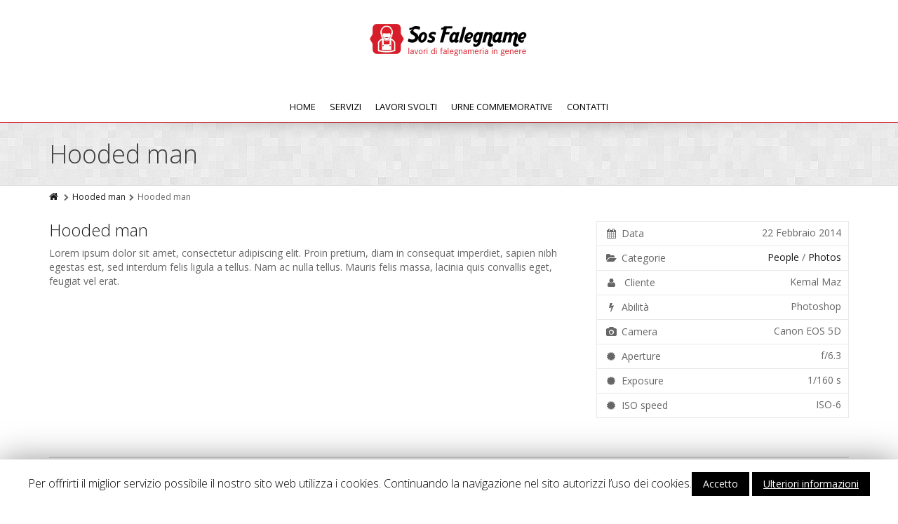

--- FILE ---
content_type: text/html; charset=UTF-8
request_url: http://www.sos-falegname.com/portfolio/hooded-man/
body_size: 6267
content:
<!DOCTYPE html>
<!--[if IE 7]>
<html id="ie7" lang="it-IT">
<![endif]-->
<!--[if IE 8]>
<html id="ie8" lang="it-IT">
<![endif]-->
<!--[if !(IE 6) | !(IE 7) | !(IE 8)  ]><!-->
<html lang="it-IT">
<!--<![endif]-->
<head>
	<meta charset="UTF-8" />
	<meta name="viewport" content="width=device-width, initial-scale=1.0" />
	<link rel="shortcut icon" href="http://www.sos-falegname.com/wp-content/themes/alterna/img/favicon.png" />
	<link rel="profile" href="http://gmpg.org/xfn/11" />
	<link rel="pingback" href="http://www.sos-falegname.com/xmlrpc.php" />
	
	<!-- IE10 viewport hack for Surface/desktop Windows 8 bug -->
	<script src="http://www.sos-falegname.com/wp-content/themes/alterna/js/ie10-viewport-bug-workaround.js"></script>
	
	    <!-- HTML5 shim and Respond.js IE8 support of HTML5 elements and media queries -->
	<!--[if lt IE 9]>
	<script src="http://www.sos-falegname.com/wp-content/themes/alterna/js/html5shiv.js"></script>
	<script src="http://www.sos-falegname.com/wp-content/themes/alterna/js/respond.min.js"></script>
	<![endif]-->
<title>Hooded man | SOS Falegname</title>

<!-- All in One SEO Pack 2.12 by Michael Torbert of Semper Fi Web Design[1050,1089] -->
<meta name="description"  content="Lorem ipsum dolor sit amet, consectetur adipiscing elit. Proin pretium, diam in consequat imperdiet, sapien nibh egestas est, sed interdum felis ligula a tellus" />

<link rel="canonical" href="http://www.sos-falegname.com/portfolio/hooded-man/" />
<!-- /all in one seo pack -->
<link rel='dns-prefetch' href='//fonts.googleapis.com' />
<link rel='dns-prefetch' href='//s.w.org' />
<link rel="alternate" type="application/rss+xml" title="SOS Falegname &raquo; Feed" href="http://www.sos-falegname.com/feed/" />
		<script type="text/javascript">
			window._wpemojiSettings = {"baseUrl":"https:\/\/s.w.org\/images\/core\/emoji\/11.2.0\/72x72\/","ext":".png","svgUrl":"https:\/\/s.w.org\/images\/core\/emoji\/11.2.0\/svg\/","svgExt":".svg","source":{"concatemoji":"http:\/\/www.sos-falegname.com\/wp-includes\/js\/wp-emoji-release.min.js?ver=5.1.21"}};
			!function(e,a,t){var n,r,o,i=a.createElement("canvas"),p=i.getContext&&i.getContext("2d");function s(e,t){var a=String.fromCharCode;p.clearRect(0,0,i.width,i.height),p.fillText(a.apply(this,e),0,0);e=i.toDataURL();return p.clearRect(0,0,i.width,i.height),p.fillText(a.apply(this,t),0,0),e===i.toDataURL()}function c(e){var t=a.createElement("script");t.src=e,t.defer=t.type="text/javascript",a.getElementsByTagName("head")[0].appendChild(t)}for(o=Array("flag","emoji"),t.supports={everything:!0,everythingExceptFlag:!0},r=0;r<o.length;r++)t.supports[o[r]]=function(e){if(!p||!p.fillText)return!1;switch(p.textBaseline="top",p.font="600 32px Arial",e){case"flag":return s([55356,56826,55356,56819],[55356,56826,8203,55356,56819])?!1:!s([55356,57332,56128,56423,56128,56418,56128,56421,56128,56430,56128,56423,56128,56447],[55356,57332,8203,56128,56423,8203,56128,56418,8203,56128,56421,8203,56128,56430,8203,56128,56423,8203,56128,56447]);case"emoji":return!s([55358,56760,9792,65039],[55358,56760,8203,9792,65039])}return!1}(o[r]),t.supports.everything=t.supports.everything&&t.supports[o[r]],"flag"!==o[r]&&(t.supports.everythingExceptFlag=t.supports.everythingExceptFlag&&t.supports[o[r]]);t.supports.everythingExceptFlag=t.supports.everythingExceptFlag&&!t.supports.flag,t.DOMReady=!1,t.readyCallback=function(){t.DOMReady=!0},t.supports.everything||(n=function(){t.readyCallback()},a.addEventListener?(a.addEventListener("DOMContentLoaded",n,!1),e.addEventListener("load",n,!1)):(e.attachEvent("onload",n),a.attachEvent("onreadystatechange",function(){"complete"===a.readyState&&t.readyCallback()})),(n=t.source||{}).concatemoji?c(n.concatemoji):n.wpemoji&&n.twemoji&&(c(n.twemoji),c(n.wpemoji)))}(window,document,window._wpemojiSettings);
		</script>
		<style type="text/css">
img.wp-smiley,
img.emoji {
	display: inline !important;
	border: none !important;
	box-shadow: none !important;
	height: 1em !important;
	width: 1em !important;
	margin: 0 .07em !important;
	vertical-align: -0.1em !important;
	background: none !important;
	padding: 0 !important;
}
</style>
	<link rel='stylesheet' id='dashicons-css'  href='http://www.sos-falegname.com/wp-includes/css/dashicons.min.css?ver=5.1.21' type='text/css' media='all' />
<link rel='stylesheet' id='wp-jquery-ui-dialog-css'  href='http://www.sos-falegname.com/wp-includes/css/jquery-ui-dialog.min.css?ver=5.1.21' type='text/css' media='all' />
<link rel='stylesheet' id='wp-block-library-css'  href='http://www.sos-falegname.com/wp-includes/css/dist/block-library/style.min.css?ver=5.1.21' type='text/css' media='all' />
<link rel='stylesheet' id='cookie-law-info-css'  href='http://www.sos-falegname.com/wp-content/plugins/cookie-law-info/public/css/cookie-law-info-public.css?ver=1.7.4' type='text/css' media='all' />
<link rel='stylesheet' id='cookie-law-info-gdpr-css'  href='http://www.sos-falegname.com/wp-content/plugins/cookie-law-info/public/css/cookie-law-info-gdpr.css?ver=1.7.4' type='text/css' media='all' />
<link rel='stylesheet' id='rs-plugin-settings-css'  href='http://www.sos-falegname.com/wp-content/plugins/revslider/public/assets/css/settings.css?ver=5.1.4' type='text/css' media='all' />
<style id='rs-plugin-settings-inline-css' type='text/css'>
#rs-demo-id {}
</style>
<link rel='stylesheet' id='bootstrap-css'  href='http://www.sos-falegname.com/wp-content/themes/alterna/bootstrap/css/bootstrap.min.css?ver=9.6.1' type='text/css' media='all' />
<link rel='stylesheet' id='fontawesome-css'  href='http://www.sos-falegname.com/wp-content/themes/alterna/fontawesome/css/font-awesome.min.css?ver=9.6.1' type='text/css' media='all' />
<link rel='stylesheet' id='animate-css'  href='http://www.sos-falegname.com/wp-content/themes/alterna/css/animate.min.css?ver=9.6.1' type='text/css' media='all' />
<link rel='stylesheet' id='flexslider_style-css'  href='http://www.sos-falegname.com/wp-content/themes/alterna/js/flexslider/flexslider.css?ver=9.6.1' type='text/css' media='all' />
<link rel='stylesheet' id='fancyBox_style-css'  href='http://www.sos-falegname.com/wp-content/themes/alterna/js/fancyBox/jquery.fancybox.css?ver=9.6.1' type='text/css' media='all' />
<link rel='stylesheet' id='fancyBox_helper_style-css'  href='http://www.sos-falegname.com/wp-content/themes/alterna/js/fancyBox/helpers/jquery.fancybox-thumbs.css?ver=9.6.1' type='text/css' media='all' />
<link rel='stylesheet' id='alterna_style-css'  href='http://www.sos-falegname.com/wp-content/uploads/alterna/alterna-styles.css?ver=12' type='text/css' media='all' />
<link rel='stylesheet' id='style-css'  href='http://www.sos-falegname.com/wp-content/themes/alterna/style.css?ver=9.6.1' type='text/css' media='all' />
<link rel='stylesheet' id='custom-theme-font-css'  href='//fonts.googleapis.com/css?family=Open+Sans%3A400%2C400italic%2C300%2C300italic%2C700%2C700italic&#038;ver=5.1.21' type='text/css' media='all' />
<!--[if lt IE 9]>
<link rel='stylesheet' id='vc_lte_ie9-css'  href='http://www.sos-falegname.com/wp-content/plugins/js_composer/assets/css/vc_lte_ie9.min.css?ver=6.0.5' type='text/css' media='screen' />
<![endif]-->
<script type='text/javascript' src='http://www.sos-falegname.com/wp-includes/js/jquery/jquery.js?ver=1.12.4'></script>
<script type='text/javascript' src='http://www.sos-falegname.com/wp-includes/js/jquery/jquery-migrate.min.js?ver=1.4.1'></script>
<script type='text/javascript'>
/* <![CDATA[ */
var Cli_Data = {"nn_cookie_ids":[],"cookielist":[]};
var log_object = {"ajax_url":"http:\/\/www.sos-falegname.com\/wp-admin\/admin-ajax.php"};
/* ]]> */
</script>
<script type='text/javascript' src='http://www.sos-falegname.com/wp-content/plugins/cookie-law-info/public/js/cookie-law-info-public.js?ver=1.7.4'></script>
<script type='text/javascript' src='http://www.sos-falegname.com/wp-content/plugins/revslider/public/assets/js/jquery.themepunch.tools.min.js?ver=5.1.4'></script>
<script type='text/javascript' src='http://www.sos-falegname.com/wp-content/plugins/revslider/public/assets/js/jquery.themepunch.revolution.min.js?ver=5.1.4'></script>
<script type='text/javascript' src='http://www.sos-falegname.com/wp-content/plugins/wp-retina-2x/js/picturefill.min.js?ver=3.0.2'></script>
<link rel='https://api.w.org/' href='http://www.sos-falegname.com/wp-json/' />
<link rel="EditURI" type="application/rsd+xml" title="RSD" href="http://www.sos-falegname.com/xmlrpc.php?rsd" />
<link rel="wlwmanifest" type="application/wlwmanifest+xml" href="http://www.sos-falegname.com/wp-includes/wlwmanifest.xml" /> 
<link rel='prev' title='Beautiful Girl' href='http://www.sos-falegname.com/portfolio/beautiful-girl/' />
<link rel='next' title='Young man' href='http://www.sos-falegname.com/portfolio/young-man/' />
<meta name="generator" content="WordPress 5.1.21" />
<link rel='shortlink' href='http://www.sos-falegname.com/?p=157' />
<link rel="alternate" type="application/json+oembed" href="http://www.sos-falegname.com/wp-json/oembed/1.0/embed?url=http%3A%2F%2Fwww.sos-falegname.com%2Fportfolio%2Fhooded-man%2F" />
<link rel="alternate" type="text/xml+oembed" href="http://www.sos-falegname.com/wp-json/oembed/1.0/embed?url=http%3A%2F%2Fwww.sos-falegname.com%2Fportfolio%2Fhooded-man%2F&#038;format=xml" />
<style id="alterna-custom-page-css" type="text/css">
@media only screen and (-Webkit-min-device-pixel-ratio: 1.5),
only screen and (-moz-min-device-pixel-ratio: 1.5),
only screen and (-o-min-device-pixel-ratio: 3/2),
only screen and (min-device-pixel-ratio: 1.5) {
	
}
</style>
        		<script type="text/javascript">
			var cli_flush_cache=2;
		</script>
		<meta name="generator" content="Powered by WPBakery Page Builder - drag and drop page builder for WordPress."/>
<meta name="generator" content="Powered by Slider Revolution 5.1.4 - responsive, Mobile-Friendly Slider Plugin for WordPress with comfortable drag and drop interface." />
<noscript><style> .wpb_animate_when_almost_visible { opacity: 1; }</style></noscript></head>
<body class="portfolio-template-default single single-portfolio postid-157 wide-layout wpb-js-composer js-comp-ver-6.0.5 vc_responsive">
	<div class="wrapper">
		<div class="header-wrap">
        	        	            <header class="header-style-3">
	<div id="alterna-header" class="header-fixed-enabled">
		<div class="container">
        	<div class="row">
                <div class="logo col-md-12 col-sm-12">
                    <a href="http://www.sos-falegname.com" title="SOS Falegname">						<img class="logo-default" width="227" height="60" alt="logo" srcset="http://www.sos-falegname.com/wp-content/uploads/2015/12/logo.png, http://www.sos-falegname.com/wp-content/uploads/2015/12/logo@2x.png 2x">
						                        <img class="logo-retina" src="http://www.sos-falegname.com/wp-content/uploads/2015/12/logo@2x.png" width="227" height="60" alt="logo">
                                            </a>
                </div>
            </div>
            
            <div class="row">
                <div class="header-social-container col-md-12 col-sm-12">
                                        <ul class="inline alterna-social header-social">
                                        </ul>
                                    </div>
			</div>
            
			<div class="row">
                <div class="menu col-md-12 col-sm-12">
                    <nav >
                        <div class="alterna-nav-menu-container"><ul id="menu-altern-main-menus" class="alterna-nav-menu"><li id="menu-item-928" class="menu-item menu-item-type-post_type menu-item-object-page menu-item-home menu-item-928"><a href="http://www.sos-falegname.com/">Home</a></li>
<li id="menu-item-955" class="menu-item menu-item-type-post_type menu-item-object-page menu-item-955"><a href="http://www.sos-falegname.com/servizi/">Servizi</a></li>
<li id="menu-item-1005" class="menu-item menu-item-type-post_type menu-item-object-page menu-item-1005"><a href="http://www.sos-falegname.com/lavori-svolti/">Lavori svolti</a></li>
<li id="menu-item-1249" class="menu-item menu-item-type-post_type menu-item-object-page menu-item-1249"><a href="http://www.sos-falegname.com/urne-commemorative/">Urne commemorative</a></li>
<li id="menu-item-844" class="menu-item menu-item-type-post_type menu-item-object-page menu-item-844"><a href="http://www.sos-falegname.com/contatti/">Contatti</a></li>
</ul></div>                    </nav>
                 </div>
             </div>
     	</div>
	</div>

    <nav id="alterna-drop-nav" class="navbar">
  <div class="container-fluid">
    <div class="navbar-header">
      <button type="button" class="navbar-toggle collapsed" data-toggle="collapse" data-target="#alterna-mobile-navbar-collapse">
        <span class="sr-only">Toggle navigation</span>
        <span class="icon-bar"></span>
        <span class="icon-bar"></span>
        <span class="icon-bar"></span>
      </button>
    </div>

    <div class="collapse navbar-collapse" id="alterna-mobile-navbar-collapse">
	<ul id="menu-altern-main-menus-1" class="nav navbar-nav"><li class="menu-item menu-item-type-post_type menu-item-object-page menu-item-home menu-item-928"><a href="http://www.sos-falegname.com/">Home</a></li>
<li class="menu-item menu-item-type-post_type menu-item-object-page menu-item-955"><a href="http://www.sos-falegname.com/servizi/">Servizi</a></li>
<li class="menu-item menu-item-type-post_type menu-item-object-page menu-item-1005"><a href="http://www.sos-falegname.com/lavori-svolti/">Lavori svolti</a></li>
<li class="menu-item menu-item-type-post_type menu-item-object-page menu-item-1249"><a href="http://www.sos-falegname.com/urne-commemorative/">Urne commemorative</a></li>
<li class="menu-item menu-item-type-post_type menu-item-object-page menu-item-844"><a href="http://www.sos-falegname.com/contatti/">Contatti</a></li>
</ul>    </div><!-- /.navbar-collapse -->
  </div><!-- /.container-fluid -->
  
      </nav>
    <!-- menu & search form -->
    <nav id="alterna-nav">
        <div class="container">
            <div class="fixed-logo">
                <a href="http://www.sos-falegname.com" title="SOS Falegname"></a>
            </div>
			<div class="alterna-nav-menu-container"><ul id="menu-altern-main-menus-2" class="alterna-nav-menu"><li class="menu-item menu-item-type-post_type menu-item-object-page menu-item-home menu-item-928"><a href="http://www.sos-falegname.com/">Home</a></li>
<li class="menu-item menu-item-type-post_type menu-item-object-page menu-item-955"><a href="http://www.sos-falegname.com/servizi/">Servizi</a></li>
<li class="menu-item menu-item-type-post_type menu-item-object-page menu-item-1005"><a href="http://www.sos-falegname.com/lavori-svolti/">Lavori svolti</a></li>
<li class="menu-item menu-item-type-post_type menu-item-object-page menu-item-1249"><a href="http://www.sos-falegname.com/urne-commemorative/">Urne commemorative</a></li>
<li class="menu-item menu-item-type-post_type menu-item-object-page menu-item-844"><a href="http://www.sos-falegname.com/contatti/">Contatti</a></li>
</ul></div>            
        	        </div>
    </nav>
</header>    	</div><!-- end header-wrap -->
                    <div class="page-header-wrap">
                    <div id="page-header">
        <div class="top-shadow"></div>
        <div class="container">
            <div class="page-header-content">
            	<h1 class="title">Hooded man</h1>            </div>
        </div>
    </div>
    
        <div id="page-breadcrumb">
        <div class="container">
                        <ul><li><a href="http://www.sos-falegname.com" title="Casa"><i class="fa fa-home"></i></a></li><li><i class="fa fa-chevron-right"></i><a href="http://www.sos-falegname.com/portfolio/hooded-man/" title="Hooded man">Hooded man</a></li><li><i class="fa fa-chevron-right"></i><span>Hooded man</span></li></ul>
                    </div>
    </div>
     
            </div><!-- end page-header-wrap -->
        		<div class="content-wrap">
        <div id="main" class="container">
    <div class="row">
        <section class="col-md-12 col-sm-12">
            <article id="post-157" class="post-entry post-157 portfolio type-portfolio status-publish hentry portfolio_categories-people portfolio_categories-photos" itemscope itemtype="http://schema.org/CreativeWork">
<div class="row">
	<div class="single-portfolio-left-content col-lg-8 col-md-6 col-sm-6" >
	            		<h3 class="entry-title" itemprop="name"><a href="http://www.sos-falegname.com/portfolio/hooded-man/" itemprop="url">Hooded man</a></h3>                <div class="entry-content" itemprop="text">
			<p>Lorem ipsum dolor sit amet, consectetur adipiscing elit. Proin pretium, diam in consequat imperdiet, sapien nibh egestas est, sed interdum felis ligula a tellus. Nam ac nulla tellus. Mauris felis massa, lacinia quis convallis eget, feugiat vel erat.</p>
                    </div>
	</div>
	
    <div class="single-portfolio-right-content col-lg-4 col-md-6 col-sm-6">
        <ul class="single-portfolio-meta">
             <li>
                <div class="type"><i class="fa fa-calendar"></i>Data</div>
                <div class="value entry-date updated" itemprop="datePublished">22 Febbraio 2014</div>
            </li>
             <li>
                <div class="type"><i class="fa fa-folder-open"></i>Categorie</div>
                <div class="value" itemprop="genre"><a href="http://www.sos-falegname.com/portfolio_categories/people/">People</a> / <a href="http://www.sos-falegname.com/portfolio_categories/photos/">Photos</a></div>
            </li>
                        <li>
                <div class="type"><i class="fa fa-user"></i>&nbsp;Cliente</div>
                <div class="value" itemprop="author">Kemal Maz</div>
            </li>
                                    <li>
                <div class="type"><i class="fa fa-bolt"></i>Abilità</div>
                <div class="value">Photoshop</div>
            </li>
                                                            
            <li><div class="type"><i class="fa fa-camera"></i>Camera</div><div class="value">Canon EOS 5D</div></li><li><div class="type"><i class="fa fa-certificate"></i>Aperture</div><div class="value">f/6.3</div></li><li><div class="type"><i class="fa fa-certificate"></i>Exposure</div><div class="value">1/160 s</div></li><li><div class="type"><i class="fa fa-certificate"></i>ISO speed</div><div class="value">ISO-6</div></li>            
                    </ul>

            </div>
</div>
</article>	<nav id="single-nav-bottom" class="single-pagination ">
		<a href="http://www.sos-falegname.com/portfolio/beautiful-girl/" rel="prev"><span class="single-pagination-flag">Precedente</span><span><i class="fa fa-angle-double-left"></i>Beautiful Girl</span></a>		<a href="http://www.sos-falegname.com/portfolio/young-man/" rel="next"><span class="single-pagination-flag">Il Prossimo</span><span>Young man<i class="fa fa-angle-double-right"></i></span></a> 	</nav>
        </section>
            </div>
</div>
            </div><!-- end content-wrap -->

            <div class="footer-wrap" style="margin-top:50px">
                <footer class="footer-content">
                    <div class="footer-top-content">
    <div class="container">
        <div class="row">
                        <div class="col-md-6 col-sm-6"><div id="text-2" class="widget widget_text">			<div class="textwidget"><p><img src="http://www.sos-falegname.com/wp-content/uploads/2015/12/logo-white.png"><br />
Via Melegnano, 95<br />
56038 Ponsacco (Pisa)<br />
Tel . +39 0587 731521<br />
Fax . +39 0587 351523<br />
P. IVA 02169220502</p>
</div>
		</div></div>
                        <div class="col-md-6 col-sm-6"><div id="text-3" class="widget widget_text"><h4 class="widget-title">Chi siamo</h4><div class="line"></div><div class="clear"></div>			<div class="textwidget">LAZZERESCHI è un'azienda operante nel settore dell'arredamento e dell'arredamento su misura caratterizzandosi per il design raffinato e la cura nella realizzazione del prodotto dall'alto di una trentennale esperienza nel settore, avendo mantenuto, pur nel progresso tecnologico avvenuto, la propria struttura a carattere familiare.</div>
		</div></div>
                    </div>
    </div>
</div>
                    <div class="footer-bottom-content">
                        <div class="container">
    <div class="footer-copyright">Copyright &copy; 2016 <a href="http://www.lazzereschiarreda.it/">Lazzerschi</a>. All rights reserved.</div>
    <div class="footer-link">Credits  <a href="http://www.afterbit.com/">Afterbit</a></div>
</div>                    </div>
                </footer>
                            </div><!-- end footer-wrap -->
        </div><!-- end wrapper -->
        <div id="cookie-law-info-bar"><span>Per offrirti il miglior servizio possibile il nostro sito web utilizza i cookies. Continuando la navigazione nel sito autorizzi l’uso dei cookies.<a  data-cli_action="accept" id="cookie_action_close_header"  class="medium cli-plugin-button cli-plugin-main-button cookie_action_close_header cli_action_button" style="display:inline-block; ">Accetto</a> <a href='http://www.sos-falegname.com/cookies/' id="CONSTANT_OPEN_URL" target="_blank"  class="medium cli-plugin-button cli-plugin-main-link" style="display:inline-block;" >Ulteriori informazioni</a></span></div><div id="cookie-law-info-again" style="display:none;"><span id="cookie_hdr_showagain">Privacy & Cookies Policy</span></div><div class="cli-modal-backdrop cli-fade cli-settings-overlay"></div>
<div class="cli-modal-backdrop cli-fade cli-popupbar-overlay"></div>
<script type="text/javascript">
  /* <![CDATA[ */
  cli_cookiebar_settings='{"animate_speed_hide":"500","animate_speed_show":"500","background":"#fff","border":"#444","border_on":false,"button_1_button_colour":"#000","button_1_button_hover":"#000000","button_1_link_colour":"#fff","button_1_as_button":true,"button_1_new_win":false,"button_2_button_colour":"#000000","button_2_button_hover":"#000000","button_2_link_colour":"#ffffff","button_2_as_button":true,"button_2_hidebar":true,"button_3_button_colour":"#000","button_3_button_hover":"#000000","button_3_link_colour":"#fff","button_3_as_button":true,"button_3_new_win":false,"button_4_button_colour":"#000","button_4_button_hover":"#000000","button_4_link_colour":"#fff","button_4_as_button":true,"font_family":"inherit","header_fix":false,"notify_animate_hide":true,"notify_animate_show":false,"notify_div_id":"#cookie-law-info-bar","notify_position_horizontal":"right","notify_position_vertical":"bottom","scroll_close":false,"scroll_close_reload":false,"accept_close_reload":false,"reject_close_reload":false,"showagain_tab":true,"showagain_background":"#fff","showagain_border":"#000","showagain_div_id":"#cookie-law-info-again","showagain_x_position":"100px","text":"#000","show_once_yn":false,"show_once":"10000","logging_on":false,"as_popup":false,"popup_overlay":true,"bar_heading_text":"","cookie_bar_as":"banner","popup_showagain_position":"bottom-right","widget_position":"left"}';
  /* ]]> */
</script><script type='text/javascript' src='http://www.sos-falegname.com/wp-includes/js/jquery/ui/core.min.js?ver=1.11.4'></script>
<script type='text/javascript' src='http://www.sos-falegname.com/wp-includes/js/jquery/ui/widget.min.js?ver=1.11.4'></script>
<script type='text/javascript' src='http://www.sos-falegname.com/wp-includes/js/jquery/ui/mouse.min.js?ver=1.11.4'></script>
<script type='text/javascript' src='http://www.sos-falegname.com/wp-includes/js/jquery/ui/resizable.min.js?ver=1.11.4'></script>
<script type='text/javascript' src='http://www.sos-falegname.com/wp-includes/js/jquery/ui/draggable.min.js?ver=1.11.4'></script>
<script type='text/javascript' src='http://www.sos-falegname.com/wp-includes/js/jquery/ui/button.min.js?ver=1.11.4'></script>
<script type='text/javascript' src='http://www.sos-falegname.com/wp-includes/js/jquery/ui/position.min.js?ver=1.11.4'></script>
<script type='text/javascript' src='http://www.sos-falegname.com/wp-includes/js/jquery/ui/dialog.min.js?ver=1.11.4'></script>
<script type='text/javascript' src='http://www.sos-falegname.com/wp-includes/js/wpdialog.min.js?ver=5.1.21'></script>
<script type='text/javascript' src='http://www.sos-falegname.com/wp-content/themes/alterna/bootstrap/js/bootstrap.min.js?ver=9.6.1'></script>
<script type='text/javascript' src='http://www.sos-falegname.com/wp-content/plugins/js_composer/assets/lib/bower/isotope/dist/isotope.pkgd.min.js?ver=6.0.5'></script>
<script type='text/javascript' src='http://www.sos-falegname.com/wp-content/themes/alterna/js/fancyBox/jquery.mousewheel-3.0.6.pack.js?ver=9.6.1'></script>
<script type='text/javascript' src='http://www.sos-falegname.com/wp-content/themes/alterna/js/fancyBox/jquery.fancybox.pack.js?ver=9.6.1'></script>
<script type='text/javascript' src='http://www.sos-falegname.com/wp-content/themes/alterna/js/fancyBox/helpers/jquery.fancybox-thumbs.js?ver=9.6.1'></script>
<script type='text/javascript' src='http://www.sos-falegname.com/wp-content/themes/alterna/js/flexslider/jquery.flexslider-min.js?ver=9.6.1'></script>
<script type='text/javascript' src='http://www.sos-falegname.com/wp-content/themes/alterna/js/csstransforms3d.js?ver=9.6.1'></script>
<script type='text/javascript' src='http://www.sos-falegname.com/wp-content/themes/alterna/js/jquery.theme.js?ver=9.6.1'></script>
<script type='text/javascript' src='http://www.sos-falegname.com/wp-includes/js/wp-embed.min.js?ver=5.1.21'></script>
    </body>
</html>

--- FILE ---
content_type: text/css
request_url: http://www.sos-falegname.com/wp-content/uploads/alterna/alterna-styles.css?ver=12
body_size: 20138
content:
/**
 * Alterna Theme CSS
 *
 * @since alterna 8.0
 */
/**
 * Table of Contents:*
 * 1 - General	
 * 2 - Layout	
 * 3 - Header	
 * 		- Header Banner
 * 		- Header Topbar
 *		- Header Logo
 *		- Header Menu
 * 4 - Page Title & Breadcrumb	
 * 5 - Pages	
 * 		- Posts
 * 		- Portfolio
 *		- Author
 * 		- Contact
 * 		- 404
 *		- Search
 *		- Sitemap
 *		- Login
 *		- Page Elements 
 * 6 - Widgets	
 * 		- Search Form
 *		- Blog Widget
 *		- Portfolio Widget
 * 7 - Footer
 * 8 - Shortcodes	
 * 		- Wide Background
 * 		- Button
 *		- Blog
 *		- Portfolio
 * 		- Service
 * 		- Testimonials
 *		- Clients
 *		- Media
 * 		- Google Map
 * 		- Socials
 * 		- Title
 * 		- Dropcap
 *		- Skills
 *		- Bullets
 *		- Tabs
 * 		- SideTabs
 * 		- Accordion & Toggle
 *		- History
 *		- Call To Action
 * 		- Price
 *		- Team
 *		- One Page Nav
 *		- Space
 * 9 - Plugins
 *		- Bootstrap
 *		- Flex Slider
 * 		- Fancybox
 * 		- Contact Form 7
 * 		- WordPress SEO by Yoast
 * -----------------------------------------------------------------------------
 */
/* = 1. General
-------------------------------------------------------------- */
::-moz-selection {
  background: #d71d29;
  color: #ffffff;
  text-shadow: none;
}
::selection {
  background: #d71d29;
  color: #ffffff;
  text-shadow: none;
}
body {
  font-family: 'Open Sans', Helvetica, Arial, sans-serif;
  color: #666666;
  font-size: 14px;
  line-height: 20px;
  padding: 0 !important;
}
h1,
h2,
h3,
h4,
h5,
h6 {
  color: #3a3a3a;
  font-weight: 300;
  font-family: 'Open Sans', Helvetica, Arial, sans-serif;
  margin: 0 0 15px;
}
select,
textarea,
input[type="text"],
input[type="password"],
input[type="datetime"],
input[type="datetime-local"],
input[type="date"],
input[type="month"],
input[type="time"],
input[type="week"],
input[type="number"],
input[type="email"],
input[type="url"],
input[type="search"],
input[type="tel"],
input[type="color"],
.uneditable-input {
  line-height: 20px;
  padding: 5px;
  border: 1px solid #bbbbbb;
  outline: 0;
  border-radius: 0px;
  -moz-border-radius: 0px;
  -webkit-border-radius: 0px;
  box-shadow: none;
  -moz-box-shadow: none;
  -webkit-box-shadow: none;
  -webkit-transition: 600ms;
  -moz-transition: 600ms;
  -o-transition: 600ms;
  transition: 600ms;
}
textarea:focus,
input[type="text"]:focus,
input[type="password"]:focus,
input[type="datetime"]:focus,
input[type="datetime-local"]:focus,
input[type="date"]:focus,
input[type="month"]:focus,
input[type="time"]:focus,
input[type="week"]:focus,
input[type="number"]:focus,
input[type="email"]:focus,
input[type="url"]:focus,
input[type="search"]:focus,
input[type="tel"]:focus,
input[type="color"]:focus,
.uneditable-input:focus {
  border: 1px solid #d71d29 !important;
  box-shadow: none;
  -moz-box-shadow: none;
  -webkit-box-shadow: none;
  outline: 0;
}
.radio,
.checkbox {
  margin-left: 20px;
}
img {
  max-width: 100%;
  height: auto;
  vertical-align: middle;
  border: 0;
  -ms-interpolation-mode: bicubic;
}
.clear {
  clear: both;
}
.bold {
  font-weight: bold;
}
a {
  color: #1c1c1c;
  text-decoration: none;
}
a:hover {
  color: #d71d29;
  text-decoration: none;
}
ul,
ol {
  padding: 0;
  margin: 0 0 10px 25px;
}
/* inline ul,ol */
ul.inline {
  margin: 0;
  padding: 0;
  list-style: none;
}
ul.inline ul {
  margin: 0;
  padding: 0;
  list-style: none;
}
ul.inline li {
  display: inline-block;
  padding: 0;
  margin: 0 5px 0 0;
}
ul.inline li:last-child {
  margin-right: 0;
}
ol.inline {
  margin: 0;
  padding: 0;
  list-style: none;
}
ol.inline ol {
  margin: 0;
  padding: 0;
  list-style: none;
}
ol.inline li {
  display: inline-block;
  padding: 0;
  margin: 0 5px 0 0;
}
ol.inline li:last-child {
  margin-right: 0;
}
/* multi line ul,ol */
ul.mline {
  margin: 0;
  padding: 0;
  list-style: none;
}
ul.mline ul {
  margin: 0;
  padding: 0;
  list-style: none;
}
ul.mline li {
  padding: 0;
  margin: 0 0 5px 0;
}
ul.mline li:last-child {
  margin-bottom: 0;
}
ol.mline {
  margin: 0;
  padding: 0;
  list-style: none;
}
ol.mline ul {
  margin: 0;
  padding: 0;
  list-style: none;
}
ol.mline ol {
  padding: 0;
  margin: 0 0 5px 0;
}
ol.mline ol:last-child {
  margin-bottom: 0;
}
.the-icons {
  list-style-type: none;
  margin-left: 0px;
}
.the-icons i {
  width: 20px;
  text-align: center;
  display: inline-block;
  margin-right: 5px;
}
.alterna-separat {
  margin-left: 5px;
  margin-right: 5px;
}
/* = 2. Layout
-------------------------------------------------------------- */
/* Layout */
body.boxed-layout {
  background-size: 100px 100px;
  background-repeat: repeat;
  background-image: url('http://www.sos-falegname.com/wp-content/themes/alterna/img/bgnoise_lg.png');
}
.wrapper {
  max-width: 1170px;
  position: relative;
  background: #ffffff;
}
.boxed-layout .wrapper {
  box-shadow: 0px 0px 30px rgba(0, 0, 0, 0.3);
  -moz-box-shadow: 0px 0px 30px rgba(0, 0, 0, 0.3);
  -webkit-box-shadow: 0px 0px 30px rgba(0, 0, 0, 0.3);
  margin: 30px auto !important;
}
.wide-layout .wrapper {
  max-width: 100% !important;
  margin: 0px auto !important;
}
@media (min-width: 1201px) {
  .container {
    width: 1170px;
  }
}
@media (max-width: 1200px) {
  .wrapper {
    max-width: 970px;
  }
}
@media (max-width: 991px) {
  .wrapper {
    max-width: 750px;
  }
}
@media (max-width: 767px) {
  body {
    background: none !important;
  }
  .wrapper {
    margin: 0 auto !important;
  }
  .boxed-layout .wrapper {
    margin: 0 auto !important;
  }
}
@media only screen and (-Webkit-min-device-pixel-ratio: 1.5), only screen and (-moz-min-device-pixel-ratio: 1.5), only screen and (-o-min-device-pixel-ratio: 3/2), only screen and (min-device-pixel-ratio: 1.5) {
  body.boxed-layout {
    background-image: url('http://www.sos-falegname.com/wp-content/themes/alterna/img/bgnoise_lg@2x.png');
  }
}
/* = 3. Header
-------------------------------------------------------------- */
/* Header Banner */
#header-banner {
  display: none;
  min-height: 44px;
  background: #f7d539;
  color: #222222;
}
#header-banner .header-banner-content {
  text-align: center;
  padding: 15px 25px;
  position: relative;
}
#header-banner .header-banner-content a {
  color: #1c1c1c;
}
#header-banner .header-banner-content a:hover {
  color: #d71d29;
}
#header-banner .close-btn {
  position: absolute;
  top: 50%;
  margin-top: -10px;
  right: 0px;
  font-size: 12px;
  width: 20px;
  height: 20px;
  line-height: 20px;
  background: #f6f6f6;
}
/* Header Topbar */
#header-topbar {
  min-height: 30px;
  line-height: 30px;
  background: #f2f2f2;
  color: #16a2da;
}
#header-topbar span,
#header-topbar a {
  font-size: 12px;
  color: #16a2da;
}
#header-topbar span i,
#header-topbar a i {
  font-size: 14px;
  margin-right: 5px;
}
#header-topbar a:hover,
#header-topbar a:hover .amount {
  color: #16a2da;
}
#header-topbar ul {
  list-style: none;
  margin: 0;
}
#header-topbar ul li ul {
  display: none;
  background: #f2f2f2;
  border: 1px solid #e6e6e6;
  position: absolute;
  top: 100%;
  left: -1px;
  min-width: 100px;
  z-index: 999;
}
#header-topbar ul li ul li {
  position: relative;
  float: left;
}
#header-topbar ul li ul li span,
#header-topbar ul li ul li a {
  padding: 0 10px;
  float: left;
  width: 110px;
  border-bottom: 1px #e6e6e6 solid;
}
#header-topbar ul li ul li a:hover {
  background: #f7f7f7;
}
#header-topbar ul li ul li:last-child span,
#header-topbar ul li ul li:last-child a {
  border-bottom: none;
}
#header-topbar ul > li:hover > ul {
  display: block;
}
#header-topbar .topbar-element > ul > li {
  float: left;
  padding: 0 8px;
  position: relative;
  border-right: 1px #e6e6e6 solid;
}
#header-topbar .topbar-element > ul > li.social {
  padding: 0;
}
#header-topbar .topbar-element:last-child > ul > li:last-child {
  padding-right: 0;
  border-right: none;
}
#header-topbar .topbar-socials a {
  width: 30px;
  height: 30px;
  display: block;
  text-align: center;
}
#header-topbar .topbar-socials a i {
  margin-right: 0;
}
#header-topbar .topbar-socials .social:hover .fa-twitter {
  color: #48c4d2 !important;
}
#header-topbar .topbar-socials .social:hover .fa-facebook {
  color: #3b5998 !important;
}
#header-topbar .topbar-socials .social:hover .fa-google-plus {
  color: #d94a39 !important;
}
#header-topbar .topbar-socials .social:hover .fa-dribbble {
  color: #ef5b92 !important;
}
#header-topbar .topbar-socials .social:hover .fa-pinterest {
  color: #cb2027 !important;
}
#header-topbar .topbar-socials .social:hover .fa-flickr {
  color: #f1628b !important;
}
#header-topbar .topbar-socials .social:hover .fa-skype {
  color: #18b7f1 !important;
}
#header-topbar .topbar-socials .social:hover .fa-youtube {
  color: #f45750 !important;
}
#header-topbar .topbar-socials .social:hover .fa-vimeo-square {
  color: #62a0ad !important;
}
#header-topbar .topbar-socials .social:hover .fa-linkedin {
  color: #71b2d0 !important;
}
#header-topbar .topbar-socials .social:hover .fa-digg {
  color: #2882c6 !important;
}
#header-topbar .topbar-socials .social:hover .fa-deviantart {
  color: #d0de21 !important;
}
#header-topbar .topbar-socials .social:hover .fa-behance {
  color: #18a3fe !important;
}
#header-topbar .topbar-socials .social:hover .fa-xing {
  color: #006567 !important;
}
#header-topbar .topbar-socials .social:hover .fa-rss {
  color: #ff6c00 !important;
}
#header-topbar .topbar-socials .social:hover .fa-instagram {
  color: #517fa4 !important;
}
#header-topbar .topbar-socials .social:hover .fa-stumbleupon {
  color: #eb4924 !important;
}
#header-topbar .topbar-socials .social:hover .fa-envelope {
  color: #4fbaf8 !important;
}
#header-topbar .topbar-socials .social:hover .fa-lastfm {
  color: #e31b23 !important;
}
#header-topbar .topbar-socials .social:hover .fa-github-square {
  color: #4183c4 !important;
}
#header-topbar .topbar-socials .social:hover .fa-soundcloud {
  color: #F76700 !important;
}
#header-topbar .topbar-socials .social:hover .fa-vine {
  color: #da5900 !important;
}
#header-topbar .topbar-socials .social:hover .fa-whatsapp {
  color: #81f54a !important;
}
#header-topbar .topbar-socials .social:hover .fa-yelp {
  color: #af0606 !important;
}
#header-topbar .topbar-socials .social:hover .fa-codepen {
  color: #3a3a3a !important;
}
#header-topbar .topbar-wmpl li img {
  margin-right: 5px;
}
#header-topbar .custom-content p {
  margin: 0;
}
#header-topbar #header-topbar-left-content {
  float: left;
}
#header-topbar #header-topbar-left-content .topbar-element {
  float: left;
}
#header-topbar #header-topbar-left-content ul ul {
  right: auto;
  left: -1px;
}
#header-topbar #header-topbar-left-content ul ul ul {
  right: auto;
  left: 100%;
  top: -1px;
}
#header-topbar #header-topbar-right-content {
  float: right;
}
#header-topbar #header-topbar-right-content .topbar-element {
  float: left;
}
#header-topbar #header-topbar-right-content ul ul {
  right: -1px;
  left: auto;
}
#header-topbar #header-topbar-right-content ul ul span,
#header-topbar #header-topbar-right-content ul ul a {
  float: left;
}
#header-topbar #header-topbar-right-content ul ul ul {
  left: auto;
  right: 100%;
  top: -1px;
}
@media (max-width: 767px) {
  #header-topbar #header-topbar-left-content,
  #header-topbar #header-topbar-right-content {
    width: 100%;
    text-align: center;
  }
  #header-topbar #header-topbar-left-content .topbar-element,
  #header-topbar #header-topbar-right-content .topbar-element {
    width: 100%;
    height: 30px;
    padding: 0;
    border-right: none;
  }
  #header-topbar #header-topbar-left-content .topbar-element > ul,
  #header-topbar #header-topbar-right-content .topbar-element > ul {
    display: inline-block;
  }
  #header-topbar #header-topbar-left-content .topbar-element > ul > li,
  #header-topbar #header-topbar-right-content .topbar-element > ul > li {
    border-right: none;
  }
  #header-topbar #header-topbar-left-content ul ul,
  #header-topbar #header-topbar-right-content ul ul {
    left: -1px;
    right: auto;
  }
  #header-topbar #header-topbar-left-content ul ul span,
  #header-topbar #header-topbar-right-content ul ul span,
  #header-topbar #header-topbar-left-content ul ul a,
  #header-topbar #header-topbar-right-content ul ul a {
    float: left;
  }
  #header-topbar #header-topbar-left-content ul ul ul,
  #header-topbar #header-topbar-right-content ul ul ul {
    left: -1px;
    right: auto;
    top: 100%;
  }
}
/* Header Logo & Social */
#alterna-header {
  padding: 25px 0px;
}
#alterna-header .logo {
  float: left;
}
#alterna-header .logo a {
  float: left;
  display: block;
  margin-top: 0px;
}
#alterna-header .logo-retina {
  display: none;
}
.header-style-2 #alterna-header .logo {
  margin-top: 15px;
}
.header-style-3 #alterna-header .logo a {
  float: none;
  margin: 0 auto;
  text-align: center;
}
.header-style-4 #alterna-header .logo {
  margin-top: 23px;
}
.header-style-6 #alterna-header .logo {
  margin-top: 12px;
}
.fixed-logo {
  display: none;
}
.fixed-logo a {
  width: 44px;
  height: 44px;
  background-image: url("http://www.sos-falegname.com/wp-content/uploads/2015/12/logo11.png");
  background-size: 44px 44px;
}
@media (max-width: 767px) {
  #alterna-header .logo {
    width: 100%;
    text-align: center;
  }
  #alterna-header .logo a {
    margin: 0px auto;
    float: none;
    display: inline-block;
  }
}
@media only screen and (-Webkit-min-device-pixel-ratio: 1.5), only screen and (-moz-min-device-pixel-ratio: 1.5), only screen and (-o-min-device-pixel-ratio: 3/2), only screen and (min-device-pixel-ratio: 1.5) {
  #alterna-header .logo-default {
    display: none;
  }
  #alterna-header .logo-retina {
    display: block;
  }
  .header-style-3 #alterna-header .logo-retina {
    display: inline-block;
  }
  .fixed-logo a {
    background-image: url("http://www.sos-falegname.com/wp-content/uploads/2015/12/logo10.png");
  }
}
/* Header Menu & Search Form */
#alterna-header .header-social-container,
#alterna-header .header-custom-container {
  float: right;
  display: block;
}
.alterna-nav-menu-container {
  float: left;
}
.alterna-nav-menu {
  float: left;
  margin: 0;
}
.alterna-nav-menu i {
  float: left;
  margin-top: 6px;
  margin-right: 5px;
}
.alterna-nav-menu i.icon-plus,
.alterna-nav-menu i.fa-angle-down,
.alterna-nav-menu i.fa-angle-right {
  float: right;
  margin-left: 5px;
  margin-right: 0px;
}
.alterna-nav-menu span.sub {
  float: right;
  margin-left: 10px;
  font-size: 18px;
  line-height: 24px;
}
.alterna-nav-menu > li {
  list-style: none outside none;
  float: left;
  position: relative;
  background: url('http://www.sos-falegname.com/wp-content/themes/alterna/img/menu_line.png') no-repeat right center;
}
.alterna-nav-menu li {
  -webkit-transition: background-color 500ms;
  -moz-transition: background-color 500ms;
  -o-transition: background-color 500ms;
  transition: background-color 500ms;
}
.alterna-nav-menu li a {
  float: left;
  font-size: 13px;
  font-family: 'Open Sans', Helvetica, Arial, sans-serif;
  font-weight: 400;
  color: #000000;
  min-height: 24px;
  line-height: 24px;
  padding: 12px 15px;
  text-decoration: none;
  text-transform: uppercase;
}
.alterna-nav-menu li a:hover {
  color: #ffffff;
}
.alterna-nav-menu li:hover {
  background: #d71d29;
}
.alterna-nav-menu li:hover > ul {
  display: block;
}
.alterna-nav-menu > li.current-menu-item,
.alterna-nav-menu > li.current-menu-ancestor {
  background: #d71d29;
}
.alterna-nav-menu > li.current-menu-item > a,
.alterna-nav-menu > li.current-menu-ancestor > a {
  color: #ffffff;
}
.alterna-nav-menu > li.current-menu-item:hover,
.alterna-nav-menu > li.current-menu-ancestor:hover {
  background: #d71d29;
}
.alterna-nav-menu .sub-menu {
  display: none;
  position: absolute;
  margin-top: 48px;
  margin-left: 0px;
  z-index: 1000;
  box-shadow: 3px 3px 5px rgba(0, 0, 0, 0.3);
  -moz-box-shadow: 3px 3px 5px rgba(0, 0, 0, 0.3);
  -webkit-box-shadow: 3px 3px 5px rgba(0, 0, 0, 0.3);
  padding-bottom: 10px;
  background: #d71d29;
}
.alterna-nav-menu .sub-menu li {
  position: relative;
  float: left;
  list-style: none outside none;
  border-bottom: 1px #0c0c0c dotted;
}
.alterna-nav-menu .sub-menu li a {
  float: left;
  color: #000000;
  padding: 6px 15px !important;
  min-width: 210px;
}
.alterna-nav-menu .sub-menu .sub-menu {
  margin-left: 100%;
  margin-top: 0px;
}
.alterna-nav-menu .sub-menu li:hover {
  background: #0c0c0c;
}
.alterna-nav-menu .sub-menu li:hover > a {
  color: #ffffff;
}
#alterna-nav {
  background: #ffffff;
  border-bottom: 4px #d71d29 solid;
  position: relative;
  min-height: 48px;
}
.alterna-nav-form-container {
  float: right;
}
.alterna-nav-form-container .alterna-nav-form {
  padding: 7px 0;
}
.alterna-nav-form-container .alterna-nav-form form {
  position: relative;
  margin: 0px;
  height: 34px;
}
.searchform .sf-s {
  font-size: 12px;
  padding: 5px 8px;
  color: #666;
  border-radius: 0;
  margin: 0px;
  height: 35px;
  background: #323232;
  border: 1px #334444 solid;
  width: 90px;
  line-height: 14px;
  -webkit-transition: 500ms;
  -moz-transition: 500ms;
  -o-transition: 500ms;
  transition: 500ms;
}
.searchform .sf-s:hover {
  width: 150px;
}
.searchform .sf-searchsubmit {
  outline: 0;
  border: 1px solid #d71d29;
  background-color: #d71d29;
  position: absolute;
  width: 37px;
  height: 37px;
  right: 0px;
  top: -1px;
  background-image: url('http://www.sos-falegname.com/wp-content/themes/alterna/img/search_icon.png');
  background-size: 24px 24px;
  background-position: center;
  background-repeat: no-repeat;
  -webkit-transition: 500ms;
  -moz-transition: 500ms;
  -o-transition: 500ms;
  transition: 500ms;
}
.searchform .sf-searchsubmit:hover {
  background-color: #1a1a1a;
  border: 1px solid #4a4a4a;
}
.header-style-1 .header-social-container,
.header-style-1 .header-custom-container {
  margin-top: 14px;
}
.alterna-header-right-container {
  float: right;
}
.header-style-2 #alterna-nav {
  display: none;
}
.header-style-2 #alterna-nav .searchform .sf-s {
  color: #000000;
  background: #ffffff;
}
.header-style-2 #alterna-header {
  border-bottom: #d71d29 solid 1px;
}
.header-style-2 #alterna-header .menu {
  float: right;
  margin-top: 10px;
}
.header-style-2 #alterna-header .menu .alterna-nav-menu {
  margin: 0;
}
.header-style-2 #alterna-header .menu .alterna-nav-menu i {
  margin-top: 4px;
}
.header-style-2 #alterna-header .menu .alterna-nav-menu i.fa-plus,
.header-style-2 #alterna-header .menu .alterna-nav-menu i.fa-angle-down,
.header-style-2 #alterna-header .menu .alterna-nav-menu i.fa-angle-right {
  margin-left: 2px;
}
.header-style-2 #alterna-header .menu .alterna-nav-menu .sub-menu {
  margin-top: 40px;
  margin-left: -10px;
}
.header-style-2 #alterna-header .menu .alterna-nav-menu .sub-menu i {
  margin-top: 3px;
}
.header-style-2 #alterna-header .menu .alterna-nav-menu .sub-menu li a {
  padding: 6px 10px !important;
}
.header-style-2 #alterna-header .menu .alterna-nav-menu .sub-menu .sub-menu {
  margin-top: 0px;
  margin-left: 100%;
}
.header-style-2 #alterna-header .menu .alterna-nav-menu li a {
  color: #000000;
  padding: 10px 0px;
  line-height: 20px;
  min-height: 20px;
}
.header-style-2 #alterna-header .menu .alterna-nav-menu li a:hover {
  color: #ffffff;
}
.header-style-2 #alterna-header .menu .alterna-nav-menu li li a {
  color: #000000;
}
.header-style-2 #alterna-header .menu .alterna-nav-menu li li a:hover {
  color: #ffffff;
}
.header-style-2 #alterna-header .menu .alterna-nav-menu > li {
  background: none;
  padding: 0px 10px;
}
.header-style-2 #alterna-header .menu .alterna-nav-menu > li:hover {
  background: #d71d29;
}
.header-style-2 #alterna-header .menu .alterna-nav-menu > li.current-menu-item > a,
.header-style-2 #alterna-header .menu .alterna-nav-menu > li.current-menu-ancestor > a {
  border-bottom: #d71d29 solid 1px;
}
.header-style-2 #alterna-header .alterna-nav-form-container .alterna-nav-form {
  padding: 0px;
  margin-left: 20px;
}
.header-style-2 #alterna-header .header-social-container {
  margin-top: 1px;
}
.header-style-2 #alterna-header .searchform .sf-s {
  background: none;
  border: 1px #e8e8e8 solid;
}
.header-style-2 #alterna-nav {
  background: #ffffff;
}
.header-style-2 #alterna-nav .alterna-nav-menu li a {
  color: #000000;
}
.header-style-2 #alterna-nav .alterna-nav-menu li a:hover {
  color: #ffffff;
}
.header-style-3 #alterna-nav {
  display: none;
}
.header-style-3 #alterna-nav .searchform .sf-s {
  color: #000000;
  background: #ffffff;
}
.header-style-3 #alterna-header {
  border-bottom: #d71d29 solid 1px;
  padding: 25px 0px 0px;
}
.header-style-3 #alterna-header .alterna-nav-menu-container {
  position: relative;
  left: -50%;
  float: right;
}
.header-style-3 #alterna-header .menu {
  margin-top: 10px;
}
.header-style-3 #alterna-header .menu .alterna-nav-menu {
  position: relative;
  left: 50%;
  margin: 0;
}
.header-style-3 #alterna-header .menu .alterna-nav-menu i.fa-plus,
.header-style-3 #alterna-header .menu .alterna-nav-menu i.fa-angle-down,
.header-style-3 #alterna-header .menu .alterna-nav-menu i.fa-angle-right {
  margin-left: 2px;
}
.header-style-3 #alterna-header .menu .alterna-nav-menu li a {
  color: #000000;
  padding: 10px 0px;
}
.header-style-3 #alterna-header .menu .alterna-nav-menu li a:hover {
  color: #ffffff;
}
.header-style-3 #alterna-header .menu .alterna-nav-menu li li a {
  color: #000000;
  font-size: 12px;
}
.header-style-3 #alterna-header .menu .alterna-nav-menu li li a:hover {
  color: #ffffff;
}
.header-style-3 #alterna-header .menu .alterna-nav-menu > li {
  background: none;
  padding: 0px 10px;
}
.header-style-3 #alterna-header .menu .alterna-nav-menu > li:hover {
  background: #d71d29;
}
.header-style-3 #alterna-header .menu .alterna-nav-menu > li.current-menu-item > a,
.header-style-3 #alterna-header .menu .alterna-nav-menu > li.current-menu-ancestor > a {
  border-bottom: #d71d29 solid 1px;
}
.header-style-3 #alterna-header .menu .alterna-nav-menu .sub-menu {
  margin-top: 44px;
  margin-left: -10px;
}
.header-style-3 #alterna-header .menu .alterna-nav-menu .sub-menu li a {
  padding: 5px 10px !important;
  min-width: 190px;
}
.header-style-3 #alterna-header .menu .alterna-nav-menu .sub-menu .sub-menu {
  margin-top: 0px;
  margin-left: 100%;
}
.header-style-3 #alterna-header .header-social-container {
  margin-top: 15px;
  text-align: center;
}
.header-style-3 #alterna-nav {
  background: #ffffff;
}
.header-style-3 #alterna-nav .alterna-nav-menu li a {
  color: #000000;
}
.header-style-3 #alterna-nav .alterna-nav-menu li a:hover {
  color: #ffffff;
}
.header-style-4 #alterna-header {
  border-bottom: #d71d29 solid 1px;
  padding: 0px;
  min-height: 106px;
}
.header-style-4 .menu {
  float: right;
  -webkit-transition: 500ms;
  -moz-transition: 500ms;
  -o-transition: 500ms;
  transition: 500ms;
}
.header-style-4 .menu .alterna-nav-menu {
  margin: 0;
}
.header-style-4 .menu .alterna-nav-menu li a {
  color: #000000;
}
.header-style-4 .menu .alterna-nav-menu li a:hover {
  color: #ffffff;
}
.header-style-4 .menu .alterna-nav-menu li li a {
  color: #000000;
}
.header-style-4 .menu .alterna-nav-menu li li a:hover {
  color: #ffffff;
}
.header-style-4 .menu .alterna-nav-menu > li > a {
  padding: 40px 15px;
}
.header-style-4 .menu .alterna-nav-menu > li > a .fa-angle-down {
  display: none;
}
.header-style-4 .menu .alterna-nav-menu > li:hover {
  background: none !important;
}
.header-style-4 .menu .alterna-nav-menu > li:hover > a {
  background: #d71d29;
  color: #ffffff;
  border-bottom: 2px solid #d71d29;
}
.header-style-4 .menu .alterna-nav-menu > li,
.header-style-4 .menu .alterna-nav-menu > li.current-menu-item,
.header-style-4 .menu .alterna-nav-menu > li.current-menu-ancestor {
  background: none;
}
.header-style-4 .menu .alterna-nav-menu > li.current-menu-item > a,
.header-style-4 .menu .alterna-nav-menu > li.current-menu-ancestor > a {
  border-bottom: 2px solid #d71d29;
  color: #ffffff;
}
.header-style-4 .menu .alterna-nav-menu .sub-menu {
  margin-top: 104px;
  background: none !important;
  padding-bottom: 0;
  border-top: 2px solid #ffffff;
}
.header-style-4 .menu .alterna-nav-menu .sub-menu .sub-menu {
  margin-top: -2px;
  padding-left: 1px;
}
.header-style-4 .menu .alterna-nav-menu .sub-menu li {
  background: #d71d29;
  border-top: #ffffff 1px solid;
  border-bottom: #0c0c0c 1px solid;
}
.header-style-4 .menu .alterna-nav-menu .sub-menu li:first-child {
  border-top: none;
}
.header-style-4 .menu .alterna-nav-menu .sub-menu li:hover {
  background: #0c0c0c;
}
.header-style-4 .menu .alterna-nav-menu .sub-menu li:hover > a {
  color: #ffffff;
}
.header-style-4 .menu.opacity {
  opacity: 0.2;
}
.header-style-4 .alterna-nav-form-container {
  margin-top: 40px;
  position: relative;
}
.header-style-4 .alterna-nav-form-content {
  position: absolute;
  top: -6px;
  right: 30px;
  z-index: 1100;
  width: 0px;
  overflow: hidden;
  -webkit-transition: 500ms;
  -moz-transition: 500ms;
  -o-transition: 500ms;
  transition: 500ms;
}
.header-style-4 .alterna-nav-form-content form {
  margin: 0;
}
.header-style-4 .alterna-nav-form-content .searchform .sf-s {
  width: 310px;
  background: #ffffff;
  border: 1px #e8e8e8 solid;
  padding: 5px 5px 5px 5px;
  margin-left: 35px;
}
.header-style-4 .alterna-nav-form-content .searchform .sf-s:focus {
  border: 1px #d71d29 solid;
}
.header-style-4 .alterna-nav-form-content .searchform .sf-searchsubmit {
  width: 35px;
  height: 35px;
  top: 0px;
  left: 0px;
  border: none;
}
.header-style-4 .alterna-nav-form-content.show {
  width: 347px;
}
.header-style-4 .alterna-nav-form-icon {
  cursor: pointer;
}
.header-style-4 .alterna-nav-form-icon i {
  display: inline-block;
  text-align: center;
  width: 24px;
  height: 24px;
  line-height: 20px;
}
.header-style-5 #alterna-header {
  border-bottom: #d71d29 solid 1px;
}
.header-style-5 .alterna-header-right-container {
  margin-top: 13px;
}
.header-style-5 .alterna-header-right-container .alterna-nav-form {
  position: relative;
  float: right;
}
.header-style-5 .alterna-header-right-container .alterna-nav-form form {
  margin: 0;
}
.header-style-5 .alterna-header-right-container .searchform .sf-s {
  background: rgba(255, 255, 255, 0.3);
  border: 1px #e8e8e8 solid;
  height: 34px;
}
.header-style-5 .menu {
  float: right;
}
.header-style-5 .menu .alterna-nav-menu li a {
  padding: 5px 10px;
  color: #000000;
}
.header-style-5 .menu .alterna-nav-menu li a:hover {
  color: #ffffff;
}
.header-style-5 .menu .alterna-nav-menu li li a {
  color: #000000;
}
.header-style-5 .menu .alterna-nav-menu li li a:hover {
  color: #ffffff;
}
.header-style-5 .menu .alterna-nav-menu i.fa-angle-down {
  display: none;
}
.header-style-5 .menu .alterna-nav-menu > li {
  background: none;
}
.header-style-5 .menu .alterna-nav-menu > li.current-menu-item,
.header-style-5 .menu .alterna-nav-menu > li.current-menu-ancestor,
.header-style-5 .menu .alterna-nav-menu > li.current-menu-item:hover,
.header-style-5 .menu .alterna-nav-menu > li.current-menu-ancestor:hover {
  background: none;
}
.header-style-5 .menu .alterna-nav-menu > li.current-menu-item:hover .sub-menu,
.header-style-5 .menu .alterna-nav-menu > li.current-menu-ancestor:hover .sub-menu {
  background: #0c0c0c;
}
.header-style-5 .menu .alterna-nav-menu .sub-menu {
  margin-top: 34px;
  margin-left: 0px;
  padding-bottom: 10px;
  background: #d71d29;
  border: 1px solid #e8e8e8;
  padding: 10px;
}
.header-style-5 .menu .alterna-nav-menu .sub-menu .sub-menu {
  margin-left: 100%;
  margin-top: 0px;
}
.header-style-5 .menu .alterna-nav-menu .sub-menu li {
  border-bottom: 1px #0c0c0c solid;
}
.header-style-6 #alterna-header {
  padding: 0px;
  min-height: 84px;
}
.header-style-6 .menu {
  float: left;
  margin-left: 20px;
  -webkit-transition: 500ms;
  -moz-transition: 500ms;
  -o-transition: 500ms;
  transition: 500ms;
}
.header-style-6 .menu .alterna-nav-menu {
  margin: 0;
}
.header-style-6 .menu .alterna-nav-menu li a {
  color: #000000;
  text-transform: none;
}
.header-style-6 .menu .alterna-nav-menu li a:hover {
  color: #ffffff;
}
.header-style-6 .menu .alterna-nav-menu li li a {
  color: #000000;
}
.header-style-6 .menu .alterna-nav-menu li li a:hover {
  color: #ffffff;
}
.header-style-6 .menu .alterna-nav-menu > li > a {
  padding: 30px 15px;
}
.header-style-6 .menu .alterna-nav-menu > li > a .fa-angle-down {
  display: none;
}
.header-style-6 .menu .alterna-nav-menu > li:hover {
  background: none !important;
}
.header-style-6 .menu .alterna-nav-menu > li:hover > a {
  background: #d71d29;
  color: #ffffff;
}
.header-style-6 .menu .alterna-nav-menu > li,
.header-style-6 .menu .alterna-nav-menu > li.current-menu-item,
.header-style-6 .menu .alterna-nav-menu > li.current-menu-ancestor {
  background: none;
}
.header-style-6 .menu .alterna-nav-menu > li.current-menu-item > a,
.header-style-6 .menu .alterna-nav-menu > li.current-menu-ancestor > a {
  color: #ffffff;
}
.header-style-6 .menu .alterna-nav-menu .sub-menu {
  margin-top: 83px;
  background: none !important;
  padding-bottom: 0;
  border-top: 2px solid #ffffff;
}
.header-style-6 .menu .alterna-nav-menu .sub-menu .sub-menu {
  margin-top: -2px;
  padding-left: 1px;
  border-top: none;
}
.header-style-6 .menu .alterna-nav-menu .sub-menu li {
  background: #d71d29;
  border-bottom: none;
}
.header-style-6 .menu .alterna-nav-menu .sub-menu li li:first-child {
  border-top: 2px solid #ffffff;
}
.header-style-6 .menu .alterna-nav-menu .sub-menu li:hover {
  background: #0c0c0c;
}
.header-style-6 .menu .alterna-nav-menu .sub-menu li:hover > a {
  color: #ffffff;
}
.header-style-6 .menu.opacity {
  opacity: 0.2;
}
.header-style-6 .right-content {
  float: right;
  margin-top: 22px;
}
.header-style-6 .right-content > a {
  margin-right: 20px !important;
}
.header-style-6 .right-content.opacity > a {
  opacity: 0.2;
  -webkit-transition: 500ms;
  -moz-transition: 500ms;
  -o-transition: 500ms;
  transition: 500ms;
}
.header-style-6 .right-content .login-btn-custom {
  padding: 10px 0;
  line-height: 20px;
  display: inline-block;
}
.header-style-6 .alterna-nav-form-container {
  position: relative;
}
.header-style-6 .alterna-nav-form-container .alterna-nav-form-icon {
  margin-top: 8px;
}
.header-style-6 .alterna-nav-form-content {
  position: absolute;
  top: 0;
  right: 30px;
  z-index: 1100;
  width: 0px;
  overflow: hidden;
  -webkit-transition: 500ms;
  -moz-transition: 500ms;
  -o-transition: 500ms;
  transition: 500ms;
}
.header-style-6 .alterna-nav-form-content form {
  margin: 0;
}
.header-style-6 .alterna-nav-form-content .searchform .sf-s {
  width: 310px;
  background: #ffffff;
  border: 1px #e8e8e8 solid;
  padding: 10px;
  margin-left: 39px;
  height: 40px;
  line-height: 20px;
}
.header-style-6 .alterna-nav-form-content .searchform .sf-s:focus {
  border: 1px #d71d29 solid;
}
.header-style-6 .alterna-nav-form-content .searchform .sf-searchsubmit {
  width: 40px;
  height: 40px;
  top: 0px;
  left: 0px;
  border: none;
}
.header-style-6 .alterna-nav-form-content.show {
  width: 350px;
}
.header-style-6 .alterna-nav-form-icon {
  cursor: pointer;
}
.header-style-6 .alterna-nav-form-icon i {
  display: inline-block;
  text-align: center;
  width: 24px;
  height: 24px;
  line-height: 24px;
}
.header-style-7 #alterna-nav {
  background: #ffffff;
  border-bottom: none;
  position: relative;
  min-height: 48px;
}
.header-style-7 .alterna-nav-menu li a {
  text-transform: none;
}
.header-style-7 .alterna-nav-menu > li {
  background-image: none;
}
.header-style-7 .alterna-nav-menu > li:hover,
.header-style-7 .alterna-nav-menu > li.current-menu-item,
.header-style-7 .alterna-nav-menu > li.current-menu-ancestor {
  background: #d71d29;
}
.header-style-7 .alterna-nav-menu > li:hover > a,
.header-style-7 .alterna-nav-menu > li.current-menu-item > a,
.header-style-7 .alterna-nav-menu > li.current-menu-ancestor > a {
  color: #ffffff;
}
.header-style-7 .alterna-nav-menu > li.current-menu-item:hover,
.header-style-7 .alterna-nav-menu > li.current-menu-ancestor:hover {
  background: #d71d29;
}
.header-style-7 .alterna-nav-menu i.fa-angle-down {
  display: none;
}
.header-style-7 .alterna-nav-menu .sub-menu {
  padding-bottom: 0;
  margin-top: 47px;
  background: #d71d29;
}
.header-style-7 .alterna-nav-menu .sub-menu li {
  border-bottom: none;
}
.header-style-7 .alterna-nav-menu .sub-menu li:hover {
  background: #0c0c0c;
}
.header-style-7 .alterna-nav-menu .sub-menu li:hover > a {
  color: #ffffff;
}
.header-style-7 .alterna-nav-menu .sub-menu .sub-menu {
  margin-top: 0px;
}
.header-style-7 .alterna-nav-form-container .alterna-nav-form {
  padding: 9px 0;
}
.header-style-7 .alterna-nav-form-container .alterna-nav-form form {
  height: 30px;
}
.header-style-7 .searchform > div {
  position: relative;
  padding-right: 30px;
}
.header-style-7 .searchform .sf-s {
  padding: 5px;
  color: #202020;
  height: 30px;
  background: #ffffff;
  border: none !important;
  width: 150px;
  line-height: 20px;
  border-radius: 4px;
  -moz-border-radius: 4px;
  -webkit-border-radius: 4px;
}
.header-style-7 .searchform .sf-searchsubmit {
  width: 30px;
  height: 30px;
  top: 0;
  background-color: transparent;
  border: none;
}
.header-style-7 .searchform .sf-searchsubmit:hover {
  background-color: transparent;
  border: none;
}
#alterna-nav.header-fixed {
  position: fixed;
  width: 100%;
  left: 0;
  top: 0;
  z-index: 2000;
  box-shadow: 1px 1px 8px 1px rgba(0, 0, 0, 0.3);
  -moz-box-shadow: 1px 1px 8px 1px rgba(0, 0, 0, 0.3);
  -webkit-box-shadow: 1px 1px 8px 1px rgba(0, 0, 0, 0.3);
  min-height: 44px;
}
#alterna-nav.header-fixed .fixed-logo {
  float: left;
  display: block;
  margin-top: 2px;
}
#alterna-nav.header-fixed .fixed-logo a {
  float: left;
}
#alterna-nav.header-fixed .alterna-nav-menu {
  margin-left: 10px;
}
.header-style-2 #alterna-nav.header-fixed,
.header-style-3 #alterna-nav.header-fixed {
  display: block;
}
header.header-fixed {
  position: fixed;
  z-index: 10000;
  top: 0px;
  left: 0;
  width: 100%;
  background: #fff;
  box-shadow: 1px 1px 8px 1px rgba(0, 0, 0, 0.3);
  -moz-box-shadow: 1px 1px 8px 1px rgba(0, 0, 0, 0.3);
  -webkit-box-shadow: 1px 1px 8px 1px rgba(0, 0, 0, 0.3);
}
header.header-fixed.header-style-4 {
  border: none;
}
header.header-fixed.header-style-4 #alterna-header {
  min-height: 60px;
  padding: 0;
}
header.header-fixed.header-style-4 #alterna-header .logo {
  margin-top: 0;
}
header.header-fixed.header-style-4 #alterna-header .logo img {
  max-height: 60px;
  width: auto !important;
}
header.header-fixed.header-style-4 .alterna-nav-form-container {
  margin-top: 20px;
}
header.header-fixed.header-style-4 .alterna-nav-menu > li > a {
  padding: 17px 15px;
}
header.header-fixed.header-style-4 .alterna-nav-menu .sub-menu {
  margin-top: 58px;
}
header.header-fixed.header-style-4 .alterna-nav-menu .sub-menu .sub-menu {
  margin-top: -2px;
}
header.header-fixed.header-style-5 {
  border: none;
}
header.header-fixed.header-style-5 #alterna-header {
  padding: 5px 0;
}
header.header-fixed.header-style-5 #alterna-header .logo img {
  max-height: 60px;
  width: auto !important;
}
header.header-fixed.header-style-6 {
  border: none;
}
header.header-fixed.header-style-6 #alterna-header {
  min-height: 60px;
  padding: 0;
}
header.header-fixed.header-style-6 #alterna-header .logo {
  margin-top: 5px;
}
header.header-fixed.header-style-6 #alterna-header .logo img {
  max-height: 50px;
  width: auto !important;
}
header.header-fixed.header-style-6 .alterna-nav-menu > li > a {
  padding: 18px 15px;
}
header.header-fixed.header-style-6 .alterna-nav-menu .sub-menu {
  margin-top: 60px;
}
header.header-fixed.header-style-6 .right-content {
  margin-top: 10px;
}
#alterna-drop-nav {
  display: none;
  margin: 0;
}
#alterna-drop-nav .navbar-header {
  text-align: center;
}
#alterna-drop-nav .navbar-header .navbar-toggle {
  float: none;
  margin: 8px 0;
}
#alterna-drop-nav ul.navbar-nav a {
  display: block;
  padding: 10px 51px 10px 15px;
  line-height: 20px;
  position: relative;
  background: none !important;
  text-decoration: none !important;
}
#alterna-drop-nav ul.navbar-nav a > i {
  margin-right: 5px;
}
#alterna-drop-nav ul.navbar-nav a .child-btn {
  position: absolute;
  width: 40px;
  height: 40px;
  line-height: 40px;
  text-align: center;
  right: 5px;
  top: 0;
}
#alterna-drop-nav ul.navbar-nav ul {
  list-style: none;
  margin: 0;
  padding: 0;
  display: none;
}
#alterna-drop-nav ul.navbar-nav ul a {
  padding-left: 30px;
}
#alterna-drop-nav ul.navbar-nav ul ul a {
  padding-left: 45px;
}
#alterna-drop-nav ul.navbar-nav li {
  list-style: none;
}
#alterna-drop-nav .alterna-nav-form-container {
  width: 100%;
}
#alterna-drop-nav .alterna-nav-form-container .searchform > div {
  padding: 0 34px 0 0;
}
#alterna-drop-nav .alterna-nav-form-container .searchform .sf-s {
  width: 100%;
}
.header-style-1 #alterna-drop-nav {
  background: #0c0c0c;
}
.header-style-1 #alterna-drop-nav .navbar-header {
  border-top: 1px solid #0f0f0f;
}
.header-style-1 #alterna-drop-nav .navbar-header .navbar-toggle {
  border: 1px solid #616161;
}
.header-style-1 #alterna-drop-nav .navbar-header .navbar-toggle .icon-bar {
  background: #ffffff;
}
.header-style-1 #alterna-drop-nav .navbar-collapse {
  border-top: 1px solid #0f0f0f;
}
.header-style-1 #alterna-drop-nav ul.navbar-nav {
  color: #c2c2c2;
}
.header-style-1 #alterna-drop-nav ul.navbar-nav a {
  color: #c2c2c2;
}
.header-style-1 #alterna-drop-nav ul.navbar-nav a .child-btn {
  color: #c2c2c2 !important;
}
.header-style-1 #alterna-drop-nav ul.navbar-nav a .child-btn:hover {
  color: #ffffff !important;
}
.header-style-1 #alterna-drop-nav ul.navbar-nav a:hover {
  color: #ffffff;
}
.header-style-1 #alterna-drop-nav ul.navbar-nav ul {
  background: #202020;
}
.header-style-1 #alterna-drop-nav ul.navbar-nav ul ul {
  background: #303030;
}
.header-style-1 #alterna-drop-nav .searchform .sf-s {
  background: #262626;
}
.header-style-2 #alterna-drop-nav,
.header-style-3 #alterna-drop-nav,
.header-style-4 #alterna-drop-nav,
.header-style-5 #alterna-drop-nav,
.header-style-6 #alterna-drop-nav {
  background: #0c0c0c;
}
.header-style-2 #alterna-drop-nav .navbar-header,
.header-style-3 #alterna-drop-nav .navbar-header,
.header-style-4 #alterna-drop-nav .navbar-header,
.header-style-5 #alterna-drop-nav .navbar-header,
.header-style-6 #alterna-drop-nav .navbar-header {
  border-top: 1px solid #0f0f0f;
}
.header-style-2 #alterna-drop-nav .navbar-header .navbar-toggle,
.header-style-3 #alterna-drop-nav .navbar-header .navbar-toggle,
.header-style-4 #alterna-drop-nav .navbar-header .navbar-toggle,
.header-style-5 #alterna-drop-nav .navbar-header .navbar-toggle,
.header-style-6 #alterna-drop-nav .navbar-header .navbar-toggle {
  border: 1px solid #616161;
}
.header-style-2 #alterna-drop-nav .navbar-header .navbar-toggle .icon-bar,
.header-style-3 #alterna-drop-nav .navbar-header .navbar-toggle .icon-bar,
.header-style-4 #alterna-drop-nav .navbar-header .navbar-toggle .icon-bar,
.header-style-5 #alterna-drop-nav .navbar-header .navbar-toggle .icon-bar,
.header-style-6 #alterna-drop-nav .navbar-header .navbar-toggle .icon-bar {
  background: #ffffff;
}
.header-style-2 #alterna-drop-nav .navbar-collapse,
.header-style-3 #alterna-drop-nav .navbar-collapse,
.header-style-4 #alterna-drop-nav .navbar-collapse,
.header-style-5 #alterna-drop-nav .navbar-collapse,
.header-style-6 #alterna-drop-nav .navbar-collapse {
  border-top: 1px solid #0f0f0f;
}
.header-style-2 #alterna-drop-nav ul.navbar-nav,
.header-style-3 #alterna-drop-nav ul.navbar-nav,
.header-style-4 #alterna-drop-nav ul.navbar-nav,
.header-style-5 #alterna-drop-nav ul.navbar-nav,
.header-style-6 #alterna-drop-nav ul.navbar-nav {
  color: #c2c2c2;
}
.header-style-2 #alterna-drop-nav ul.navbar-nav a,
.header-style-3 #alterna-drop-nav ul.navbar-nav a,
.header-style-4 #alterna-drop-nav ul.navbar-nav a,
.header-style-5 #alterna-drop-nav ul.navbar-nav a,
.header-style-6 #alterna-drop-nav ul.navbar-nav a {
  color: #c2c2c2;
}
.header-style-2 #alterna-drop-nav ul.navbar-nav a .child-btn,
.header-style-3 #alterna-drop-nav ul.navbar-nav a .child-btn,
.header-style-4 #alterna-drop-nav ul.navbar-nav a .child-btn,
.header-style-5 #alterna-drop-nav ul.navbar-nav a .child-btn,
.header-style-6 #alterna-drop-nav ul.navbar-nav a .child-btn {
  color: #c2c2c2 !important;
}
.header-style-2 #alterna-drop-nav ul.navbar-nav a .child-btn:hover,
.header-style-3 #alterna-drop-nav ul.navbar-nav a .child-btn:hover,
.header-style-4 #alterna-drop-nav ul.navbar-nav a .child-btn:hover,
.header-style-5 #alterna-drop-nav ul.navbar-nav a .child-btn:hover,
.header-style-6 #alterna-drop-nav ul.navbar-nav a .child-btn:hover {
  color: #ffffff !important;
}
.header-style-2 #alterna-drop-nav ul.navbar-nav a:hover,
.header-style-3 #alterna-drop-nav ul.navbar-nav a:hover,
.header-style-4 #alterna-drop-nav ul.navbar-nav a:hover,
.header-style-5 #alterna-drop-nav ul.navbar-nav a:hover,
.header-style-6 #alterna-drop-nav ul.navbar-nav a:hover {
  color: #ffffff;
}
.header-style-2 #alterna-drop-nav ul.navbar-nav ul,
.header-style-3 #alterna-drop-nav ul.navbar-nav ul,
.header-style-4 #alterna-drop-nav ul.navbar-nav ul,
.header-style-5 #alterna-drop-nav ul.navbar-nav ul,
.header-style-6 #alterna-drop-nav ul.navbar-nav ul {
  background: #202020;
}
.header-style-2 #alterna-drop-nav ul.navbar-nav ul ul,
.header-style-3 #alterna-drop-nav ul.navbar-nav ul ul,
.header-style-4 #alterna-drop-nav ul.navbar-nav ul ul,
.header-style-5 #alterna-drop-nav ul.navbar-nav ul ul,
.header-style-6 #alterna-drop-nav ul.navbar-nav ul ul {
  background: #303030;
}
.header-style-2 #alterna-drop-nav .searchform .sf-s,
.header-style-3 #alterna-drop-nav .searchform .sf-s,
.header-style-4 #alterna-drop-nav .searchform .sf-s,
.header-style-5 #alterna-drop-nav .searchform .sf-s,
.header-style-6 #alterna-drop-nav .searchform .sf-s {
  background: #262626;
}
.header-style-7 #alterna-drop-nav {
  background: #0c0c0c;
}
.header-style-7 #alterna-drop-nav .navbar-header {
  border-top: 1px solid #0f0f0f;
}
.header-style-7 #alterna-drop-nav .navbar-header .navbar-toggle {
  border: 1px solid #616161;
}
.header-style-7 #alterna-drop-nav .navbar-header .navbar-toggle .icon-bar {
  background: #ffffff;
}
.header-style-7 #alterna-drop-nav .navbar-collapse {
  border-top: 1px solid #0f0f0f;
}
.header-style-7 #alterna-drop-nav ul.navbar-nav {
  color: #c2c2c2;
}
.header-style-7 #alterna-drop-nav ul.navbar-nav a {
  color: #c2c2c2;
}
.header-style-7 #alterna-drop-nav ul.navbar-nav a .child-btn {
  color: #c2c2c2 !important;
}
.header-style-7 #alterna-drop-nav ul.navbar-nav a .child-btn:hover {
  color: #ffffff !important;
}
.header-style-7 #alterna-drop-nav ul.navbar-nav a:hover {
  color: #ffffff;
}
.header-style-7 #alterna-drop-nav ul.navbar-nav ul {
  background: #202020;
}
.header-style-7 #alterna-drop-nav ul.navbar-nav ul ul {
  background: #303030;
}
.header-style-7 #alterna-drop-nav .searchform .sf-s {
  border: #ffffff 1px solid !important;
}
.header-style-7 #alterna-drop-nav .searchform .sf-searchsubmit {
  background-color: #ffffff;
  border-radius: 4px;
  -moz-border-radius: 4px;
  -webkit-border-radius: 4px;
}
.header-style-7 #alterna-drop-nav .searchform .sf-searchsubmit:hover {
  background-color: #ffffff;
}
@media (max-width: 991px) {
  .searchform .sf-s:hover {
    width: 110px;
  }
}
@media (max-width: 767px) {
  #alterna-drop-nav {
    display: block;
  }
  #alterna-nav {
    display: none;
  }
  #alterna-header {
    padding: 20px 0 !important;
    border-bottom: none !important;
  }
  #alterna-header .header-social-container {
    width: 100%;
    margin-right: 0px;
    text-align: center;
  }
  #alterna-header .header-custom-container {
    width: 100%;
    text-align: center;
  }
  .header-style-1 .alterna-nav-menu-container {
    display: none;
  }
  .header-style-2 .alterna-header-right-container {
    width: 100%;
    margin-top: 10px;
  }
  .header-style-2 .alterna-header-right-container .alterna-nav-form-container,
  .header-style-2 .alterna-header-right-container .menu {
    display: none;
  }
  .header-style-2 .alterna-nav-menu-container {
    display: none;
  }
  .header-style-3 .menu {
    display: none;
  }
  .header-style-4 .logo {
    margin-top: 0;
  }
  .header-style-4 .alterna-header-right-container {
    display: none;
  }
  .header-style-4 .alterna-nav-form-container {
    margin-top: 0;
  }
  .header-style-5 .alterna-header-right-container {
    display: none;
  }
  .header-style-6 .logo {
    margin-top: 0;
  }
  .header-style-6 .menu,
  .header-style-6 .right-content {
    display: none;
  }
}
@media only screen and (-Webkit-min-device-pixel-ratio: 1.5), only screen and (-moz-min-device-pixel-ratio: 1.5), only screen and (-o-min-device-pixel-ratio: 3/2), only screen and (min-device-pixel-ratio: 1.5) {
  .searchform .sf-searchsubmit {
    background-image: url('http://www.sos-falegname.com/wp-content/themes/alterna/img/search_icon@2x.png');
  }
}
/* = 4. Page Sliders
-------------------------------------------------------------- */
/* page slider */
.page-slider-container {
  position: relative;
  overflow: hidden;
}
/* = 5. Page Title & Breadcrumb
-------------------------------------------------------------- */
/* page title & breadcrumb */
#page-header {
  position: relative;
  background-size: 297px 297px;
  background-repeat: repeat;
  background-image: url('http://www.sos-falegname.com/wp-content/themes/alterna/img/bright_squares.png');
}
#page-header .page-header-content {
  display: inline-block;
  width: 100%;
  padding: 25px 0;
}
#page-header .page-header-content .title {
  margin: 0;
}
#page-header .page-header-content .page-desc {
  margin-top: 10px;
}
#page-header .top-shadow {
  position: absolute;
  top: -1px;
  background: transparent url('http://www.sos-falegname.com/wp-content/themes/alterna/img/header-top-shadow.png') no-repeat center top;
  background-size: 100% 30px;
  width: 100%;
  height: 30px;
  z-index: 888;
}
#page-breadcrumb {
  border-top: 1px #e0e0e0 solid;
  padding: 5px 0;
}
#page-breadcrumb ul {
  margin: 0px;
  list-style-type: none;
  float: left;
}
#page-breadcrumb ul li {
  float: left;
  margin-right: 5px;
}
#page-breadcrumb i {
  margin-right: 5px;
  font-size: 10px;
}
#page-breadcrumb i.fa-home {
  margin-right: 3px;
  font-size: 14px;
}
#page-breadcrumb a,
#page-breadcrumb span {
  font-size: 12px;
  line-height: 15px;
  margin-top: 1px;
}
@media only screen and (-Webkit-min-device-pixel-ratio: 1.5), only screen and (-moz-min-device-pixel-ratio: 1.5), only screen and (-o-min-device-pixel-ratio: 3/2), only screen and (min-device-pixel-ratio: 1.5) {
  #page-header {
    background-image: url('http://www.sos-falegname.com/wp-content/themes/alterna/img/bright_squares@2x.png');
  }
}
/* = 6. Pages
-------------------------------------------------------------- */
/* pages */
.content-wrap {
  background: #ffffff;
  overflow: hidden;
}
.content-wrap #main {
  padding-top: 20px;
}
.content-wrap section.alterna-col.alterna-left {
  float: right;
}
.content-wrap aside.alterna-col.alterna-left {
  float: left;
}
@media (min-width: 1201px) {
  .alterna-col.col-lg-9 {
    width: 71.8%;
  }
  .alterna-col.col-lg-3 {
    width: 28.2%;
  }
}
@media (max-width: 767px) {
  .content-wrap section.alterna-col.alterna-left {
    float: none;
  }
  .content-wrap aside.alterna-col.alterna-left {
    float: none;
  }
}
/* Blog Posts */
.entry-post {
  border-bottom: 1px #E1E1E1 dashed;
  padding-bottom: 20px;
  margin-bottom: 20px;
  display: inline-block;
  width: 100%;
}
.single.single-post .entry-post {
  border-bottom: none;
  padding-bottom: 0;
}
.post-date-type,
.entry-left-side .post-author,
.entry-left-side .post-comments {
  float: left;
  clear: both;
  margin-bottom: 10px;
}
.post-date-type .post-type {
  line-height: 10px;
  width: 50px;
  text-align: center;
  background: #d71d29;
  float: left;
  color: #ffffff;
  font-size: 20px;
  padding: 10px 10px;
}
.post-date-type .date {
  float: left;
  padding: 10px 15px;
  background: #0C0C0C;
  width: 104px;
}
.post-date-type .day {
  line-height: 30px;
  float: left;
  text-align: center;
  font-size: 35px;
  color: #ffffff;
  width: 55%;
}
.post-date-type .month {
  margin-bottom: 2px;
}
.post-date-type .day,
.post-date-type .month,
.post-date-type .year {
  font-family: 'Helvetica Neue', Helvetica, Arial, sans-serif;
  font-weight: bold;
}
.post-date-type .month,
.post-date-type .year {
  text-align: right;
  line-height: 14px;
  color: #ffffff;
  font-size: 12px;
  float: left;
  width: 45%;
}
.entry-left-side .post-author,
.entry-left-side .post-comments {
  padding-left: 5px;
  border-left: 3px solid #E1E1E1;
}
.entry-left-side .post-author i,
.entry-left-side .post-comments i {
  text-align: center;
  width: 16px;
  margin-right: 5px;
}
.entry-post .entry-header .entry-title,
.single-post .entry-header .entry-title {
  margin: 0 0 10px;
}
.entry-right-side .date {
  font-weight: bold;
  margin-bottom: 10px;
  color: #d71d29;
}
.entry-right-side .post-meta {
  margin: 0 0 10px;
  padding: 5px 0px;
  border-top: 1px #e1e1e1 dotted;
  border-bottom: 1px #e1e1e1 dotted;
  position: relative;
}
.entry-right-side .post-meta .cat-links {
  padding-right: 40px;
}
.entry-right-side .post-meta .cat-links i {
  width: 16px;
  text-align: center;
  margin-right: 5px;
}
.entry-right-side .post-meta .entry-comments i {
  margin-right: 5px;
}
.entry-right-side .post-edit {
  margin: 10px 0px;
}
.entry-right-side .more-link {
  padding: 0px;
  float: right;
  margin: 5px 0px;
}
.entry-right-side .post-category {
  position: relative;
}
.entry-right-side .post-link {
  position: absolute;
  right: 0px;
  top: 5px;
}
.entry-right-side .post-link i {
  opacity: 0.6;
}
.entry-right-side .post-link:hover i {
  opacity: 1;
}
.entry-post .post-element-content,
.single-post .post-element-content {
  float: left;
  margin-bottom: 15px;
  width: 100%;
}
.entry-right-side .post-meta .entry-link,
.entry-right-side .post-meta .entry-comments {
  position: absolute;
  right: 5px;
  top: 5px;
}
.single-post .post-meta {
  margin-bottom: 10px;
  padding: 8px 0;
  border-top: 1px #E1E1E1 dashed;
  border-bottom: 1px #E1E1E1 dashed;
  float: left;
  width: 100%;
  line-height: 20px;
}
.single-post .post-meta > div {
  float: left;
  margin-right: 10px;
}
.single-post .entry-tags {
  margin: 15px 0px;
  padding: 15px 0px 15px 50px;
  position: relative;
}
.single-post .entry-tags .post-tags-icon {
  left: 0px;
  margin-top: -10px;
  position: absolute;
  border-radius: 50px;
  background: #d71d29;
  padding: 10px;
  float: left;
  height: 40px;
  width: 40px;
  line-height: 20px;
  text-align: center;
  color: #ffffff;
}
.single-post .post-share {
  margin-bottom: 15px;
}
.single .post-meta i,
.single-post .post-category i,
.single-post .post-tags i {
  margin-right: 5px;
}
.single-post .entry-content,
.single-post .entry-header,
.single-post .entry-tags,
.single-post .post-share,
.single-post .post-about-author {
  float: left;
  width: 100%;
}
.post-img {
  position: relative;
  float: left;
  width: 100%;
}
.post-img img {
  width: 100%;
}
.post-img > a {
  float: left;
}
.post-tip {
  position: absolute;
  left: 0px;
  top: 0px;
  width: 100%;
  height: 100%;
  opacity: 0;
  -webkit-transition: 500ms;
  -moz-transition: 500ms;
  -o-transition: 500ms;
  transition: 500ms;
  overflow: hidden;
}
.post-tip div.bg {
  width: 100%;
  height: 100%;
  background: #000000;
  opacity: 0.7;
}
.post-tip div.link {
  padding: 10px;
  position: absolute;
  margin-top: -25px;
  margin-left: -25px;
  left: 50%;
  top: 50%;
  background: #000000;
  width: 50px;
  height: 50px;
  border-radius: 4px;
  -webkit-transition: 500ms;
  -moz-transition: 500ms;
  -o-transition: 500ms;
  transition: 500ms;
}
.post-tip div.no-bg {
  background: none;
}
.post-tip div.left-link {
  margin-left: -60px;
  top: 50%;
  left: 150%;
}
.post-tip div.right-link {
  margin-left: 10px;
  top: 50%;
  left: -50%;
}
.post-tip div.center-link {
  top: -50%;
  left: 50%;
}
.post-img:hover .post-tip {
  opacity: 1;
}
.post-img:hover .post-tip div.center-link {
  top: 50%;
}
.post-img:hover .post-tip div.left-link,
.post-img:hover .post-tip div.right-link {
  left: 50%;
}
div.left-link:hover,
div.right-link:hover,
div.center-link:hover {
  background: #d71d29;
}
.gravatar {
  float: left;
}
.post-author-details {
  margin-bottom: 15px;
  min-height: 80px;
  position: relative;
  float: left;
  width: 100%;
}
.post-author-details .author-meta {
  margin-left: 92px;
}
.post-author-details .gravatar {
  float: left;
  position: absolute;
}
.post-quote-entry {
  padding: 20px 20px 20px 60px;
  background: #d71d29;
  position: relative;
  color: #111;
}
.post-quote-entry .post-quote-icon {
  width: 50px;
  height: 50px;
  background-image: url('http://www.sos-falegname.com/wp-content/themes/alterna/img/custom/icon-quote-post.png');
  background-size: 50px 50px;
  background-repeat: no-repeat;
  position: absolute;
  left: 8px;
  top: 8px;
}
.post-quote-entry,
.post-quote-entry p {
  font-size: 25px;
  line-height: 28px;
  font-style: italic;
  text-shadow: 0 1px 0 rgba(255, 255, 255, 0.4);
}
.blog-show-style-2 .entry-right-side .post-link {
  top: 0px;
}
.post-meta,
.post-meta a,
.comment-meta,
.comment-meta a,
.search-post-mate,
.search-post-mate a {
  color: #999 !important;
  font-family: 'Open Sans', Helvetica, Arial, sans-serif;
  font-size: 11px;
}
.post-meta i,
.search-post-mate i {
  font-size: 14px;
}
.post-meta a:hover,
.comment-meta a:hover,
.search-post-mate a:hover {
  color: #d71d29 !important;
}
@media (max-width: 1200px) {
  .post-date-type .post-type {
    width: 40px;
    padding: 5px;
  }
  .post-date-type .date {
    padding: 5px 10px;
    width: 90px;
  }
}
@media (max-width: 767px) {
  .entry-left-side,
  .entry-right-side {
    float: left;
    width: 100%;
  }
}
@media only screen and (-Webkit-min-device-pixel-ratio: 1.5), only screen and (-moz-min-device-pixel-ratio: 1.5), only screen and (-o-min-device-pixel-ratio: 3/2), only screen and (min-device-pixel-ratio: 1.5) {
  .post-quote-entry .post-quote-icon {
    background-image: url('http://www.sos-falegname.com/wp-content/themes/alterna/img/custom/icon-quote-post@2x.png');
  }
}
/* Portfolio */
.portfolio-filters {
  margin-bottom: 20px;
  text-align: center;
}
.portfolio-filters-cate li {
  margin-bottom: 5px;
}
.portfolio-filters-cate li a {
  color: #B0B0B0;
  display: inline-block;
  border: 1px solid #E0E0E0;
  padding: 5px 15px;
  border-radius: 18px;
  height: 30px;
  line-height: 20px;
  cursor: pointer;
  box-shadow: 1px 1px 5px 1px #eeeeee;
  -moz-box-shadow: 1px 1px 5px 1px #eeeeee;
  -webkit-box-shadow: 1px 1px 5px 1px #eeeeee;
  -webkit-transition: 500ms;
  -moz-transition: 500ms;
  -o-transition: 500ms;
  transition: 500ms;
}
.portfolio-filters-cate li a:hover {
  color: #d71d29;
  border: 1px solid #d71d29;
}
.portfolio-filters-cate li a.active {
  color: #000000;
  border: 1px solid #d0d0d0;
}
.portfolio-element {
  margin-bottom: 20px !important;
}
.portfolio-wrap {
  position: relative;
}
.portfolio-wrap img {
  width: 100% !important;
}
.portfolio-wrap .post-tip .entry-title {
  line-height: 20px;
  position: absolute;
  left: 0px;
  top: 50%;
  text-align: center;
  width: 100%;
  margin-top: -10px;
  color: #d71d29;
  display: none;
}
.portfolio-wrap .post-tip .entry-title i {
  margin-top: -5px;
  margin-right: 5px;
}
.portfolio-wrap .post-tip .post-tip-info .entry-title {
  text-align: left;
  position: static;
  margin: 0px;
  color: white;
  margin-bottom: 10px;
}
.portfolio-wrap:hover .post-tip .entry-title {
  display: block;
}
.portfolio-wrap:hover .post-tip p {
  display: block;
}
.post-tip-info {
  position: absolute;
  left: 0px;
  top: 0px;
  padding: 5%;
  width: 90%;
  height: 90%;
}
.post-tip-info p {
  float: left;
  color: white;
  font-size: 12px;
  display: none;
}
.post-tip-info .portfolio-client {
  color: #d71d29;
  margin-top: 10px;
  font-size: 13px;
  display: block;
}
.portfolio-content {
  width: 100%;
  float: left;
}
.portfolio-content .entry-title {
  color: #3A3A3A;
  font-weight: 300;
  margin: 0 0 5px;
}
.portfolio-content .portfolio-categories {
  margin-bottom: 5px;
  color: #AEAEAE;
  font-style: italic;
  font-size: 12px;
}
.portfolio-style-1 .portfolio-content {
  border-bottom: 1px #e8e8e8 solid;
  padding: 10px 0px;
  text-align: center;
}
.portfolio-style-3 .portfolio-content {
  padding-top: 10px;
  text-align: left;
}
.portfolio-style-3 .portfolio-title {
  position: relative;
}
.portfolio-style-3 .portfolio-type {
  display: inline-block;
  width: 30px;
  height: 30px;
  background: #d71d29;
  padding: 5px;
  position: absolute;
  left: 0;
  top: -40px;
  float: left;
  line-height: 20px;
}
.portfolio-style-3 .portfolio-type span {
  width: 20px;
  height: 20px;
  line-height: 20px;
  background-size: 20px 20px;
}
.portfolio-element.portfolio-style-1:hover .portfolio-content {
  background: #F8F8F8;
  border-bottom: 1px #d71d29 solid;
}
.portfolio-element:hover .portfolio-content .entry-title {
  color: #d71d29;
}
.portfolio-element:hover .post-tip {
  opacity: 1;
  -webkit-transition: 500ms;
  -moz-transition: 500ms;
  -o-transition: 500ms;
  transition: 500ms;
}
.portfolio-element:hover .post-tip div.left-link,
.portfolio-element:hover .post-tip div.right-link {
  left: 50%;
}
.portfolio-style-4 .portfolio-img {
  position: relative;
}
.portfolio-style-4 .post-mask-content {
  position: absolute;
  width: 100%;
  height: 100%;
  background: rgba(255, 255, 255, 0.8);
  left: 0;
  top: 0;
  text-align: center;
  -webkit-transition: 600ms;
  -moz-transition: 600ms;
  -o-transition: 600ms;
  transition: 600ms;
  opacity: 0;
}
.portfolio-style-4 .post-mask-content .centered {
  width: 90%;
  padding: 0 20px;
  display: inline-block;
  vertical-align: middle;
}
.portfolio-style-4 .post-mask-content:before {
  content: '';
  display: inline-block;
  height: 100%;
  vertical-align: middle;
  margin-right: -0.25em;
}
.portfolio-style-4 .portfolio-wrap {
  padding: 5px;
  border: 1px solid #e8e8e8;
}
.portfolio-style-4:hover .post-mask-content {
  opacity: 1;
}
.single-portfolio .post-entry .entry-title {
  margin: 0 0 10px;
}
.single-portfolio-left-content,
.single-portfolio-right-content {
  float: left;
  margin-bottom: 15px;
}
.single-portfolio-left-content .post-element-content {
  float: left;
  width: 100%;
  margin-bottom: 15px;
}
.single-portfolio-meta {
  display: inline-block;
  text-align: left;
  list-style-type: none;
  margin: 0 0 15px;
  border: 1px #e8e8e8 solid;
}
.single-portfolio-meta.single-portfolio-style-3 {
  margin-top: 20px;
}
.single-portfolio-meta li {
  float: left;
  width: 100%;
  border-bottom: 1px #e8e8e8 solid;
  padding: 7px 0px;
  line-height: 20px;
}
.single-portfolio-meta li:last-child {
  border: none;
}
.single-portfolio-meta li:hover {
  background: #f2f2f2;
}
.single-portfolio-meta .type {
  float: left;
  margin-left: 10px;
  line-height: 14px;
}
.single-portfolio-meta .type i {
  width: 20px;
  height: 20px;
  line-height: 20px;
  text-align: center;
  margin-right: 5px;
}
.single-portfolio-meta .value {
  float: right;
  margin-right: 10px;
  line-height: 18px;
  max-width: 60%;
  text-align: right;
}
.single-portfolio-share {
  margin: 10px 0px 10px 10px;
  line-height: 10px;
}
.single-portfolio-content {
  margin-bottom: 20px;
}
.circle-color {
  float: left;
  width: 16px;
  height: 16px;
  border-radius: 20px;
  margin-left: 5px;
}
.single-portfolio .post-entry.single-portfolio-style-4 .single-portfolio-right-content .entry-title {
  margin: 0 0 20px;
  padding-bottom: 20px;
  border-bottom: 2px solid #f2f2f2;
}
.single-portfolio .post-entry.single-portfolio-style-4 .single-portfolio-right-content .single-portfolio-meta {
  margin: 0 0 20px;
  padding-bottom: 20px;
  border: none;
  border-bottom: 2px solid #f2f2f2;
  width: 100%;
}
.single-portfolio .post-entry.single-portfolio-style-4 .single-portfolio-right-content .single-portfolio-meta li {
  border-bottom: none;
}
.single-portfolio .post-entry.single-portfolio-style-4 .single-portfolio-right-content .single-portfolio-meta li:hover {
  background: none;
}
.single-portfolio .post-entry.single-portfolio-style-4 .single-portfolio-right-content .single-portfolio-meta .type {
  margin-left: 0;
  color: #515151;
}
.single-portfolio .post-entry.single-portfolio-style-4 .single-portfolio-right-content .portfolio-preview-link {
  margin: 0 0 20px;
  padding-bottom: 20px;
  border-bottom: 2px solid #f2f2f2;
}
@media (max-width: 767px) {
  .portfolio-filters-cate li a {
    margin-bottom: 10px;
  }
}
@media (max-width: 480px) {
  .portfolio-element {
    width: 100%;
  }
  .portfolio-filters-cate li a {
    margin-bottom: 10px;
  }
}
/* Author */
.author-information {
  margin-bottom: 20px;
  width: 100%;
  display: inline-block;
  background: #f8f8f8;
  padding: 10px;
}
.author-information .gravatar {
  margin-right: 20px;
  float: left;
}
.author-information dl {
  float: left;
  margin: 0;
  border-left: #e8e8e8 solid 4px;
  padding: 0 20px;
  min-height: 80px;
}
/* Contact */
#contact-form .comments-element {
  margin-bottom: 10px;
}
#contact-form .comments-element label {
  float: left;
  width: 100%;
  font-weight: normal;
}
#contact-form .comments-element input {
  width: 50%;
}
#contact-form .comments-element textarea {
  width: 100%;
}
#contact-form #recaptcha_widget_div {
  margin-bottom: 10px;
}
/* 404 Page */
.error-404 {
  text-align: center;
  padding: 40px 0 120px 0;
}
.error-404 .error-icon {
  font-size: 100px;
  color: #a94442;
}
/* Search */
.post-entry.search-item {
  border-bottom: 1px #E1E1E1 dashed;
  margin-bottom: 20px;
  padding-bottom: 10px;
}
.post-entry.search-item i {
  margin-right: 5px;
  font-size: 14px;
}
.post-entry.search-item .entry-meta {
  line-height: 20px;
  font-size: 11px;
  margin-bottom: 10px;
}
.post-entry.search-item .entry-meta > span {
  margin-right: 10px;
}
.post-entry.search-item .entry-meta > span.post-type {
  background: #d71d29;
  color: #ffffff;
  padding: 0 8px;
  text-transform: uppercase;
  border-radius: 4px;
}
.post-entry.search-item .post-thumbnail {
  width: 150px;
  float: left;
  margin-right: 20px;
}
/* Site Map */
.sitemap-title i {
  float: right;
  line-height: 26px;
  font-size: 14px;
  margin: 0;
}
.sitemap-element {
  margin-bottom: 20px;
}
.sitemap-ul,
.sitemap-ul ul {
  margin: 0;
  list-style: none;
  border-left: 2px solid #e8e8e8;
  padding-left: 26px;
}
.sitemap-ul li {
  list-style: none;
}
.sitemap-ul li:before {
  content: "";
  width: 14px;
  border-top: 2px solid #E2E2E2;
  position: absolute;
  margin-left: -26px;
  margin-top: 8px;
}
/* Login Page */
.login-logo {
  text-align: center;
}
.login-title {
  text-align: center;
  margin: 20px 0;
  font-size: 24px;
  font-weight: 300;
}
.login-form-wrap {
  padding: 0 20px 20px;
  margin: 20px 0 40px;
}
.alterna-login-form-element {
  margin-bottom: 20px;
}
.alterna-login-form-element .control-label {
  display: block;
}
.alterna-login-form-element:last-child {
  margin-bottom: 0;
}
.alterna-login-form-element input[type=text],
.alterna-login-form-element input[type=password] {
  width: 100%;
  padding: 5px;
  height: 34px;
}
.login-account-posts {
  border-right: 1px solid #e8e8e8;
}
.login-description {
  margin-bottom: 20px;
}
.login-account-information {
  text-align: center;
}
.login-account-information .usericon {
  margin-bottom: 20px;
}
.login-posts .entry-title {
  margin: 0 0 10px;
}
/* Page Elements */
/* Comments */
#comments .comment-list ul.children {
  margin-left: 50px;
}
#comments .comment-list .popover-title {
  font-size: 18px;
}
#comments .comment-list li {
  margin-left: 0;
}
#comments .comment-list .comment-item {
  margin-bottom: 15px;
  position: relative;
  width: 100%;
}
#comments .comment-list .comment-item .comment-content {
  background-color: #FBFBFB;
  border: 1px #f0f0f0 solid;
  margin-left: 50px;
  min-height: 30px;
  padding: 15px;
}
#comments .comment-list .comment-item .comment-content .comment-meta {
  margin-bottom: 10px;
}
#comments .comment-list .comment-reply-link {
  color: #ffffff;
  padding: 5px 16px;
  background: #d71d29;
  font-size: 12px;
  border-radius: 4px;
  -moz-border-radius: 4px;
  -webkit-border-radius: 4px;
}
#comments .comment-list .comment-reply-link:hover {
  color: #ffffff;
  background: #aa1720;
}
#comments .comment-list,
#comments .comment-list ul {
  list-style: none outside none;
  margin: 0px;
}
#comments #comment-form #comment-textarea #comment {
  width: 100%;
  float: right;
}
#comments #comment-form #comment-textarea #comment.logged-in {
  float: left;
}
#comments #respond {
  padding: 20px;
  border: 1px solid #E1E1E1;
  margin: 15px 0;
  background: #F4F4F4;
}
#comments #respond #cancel-comment-reply-link {
  float: left;
  margin-bottom: 15px;
}
#comments #respond .placeholding-input {
  position: relative;
  margin-bottom: 15px;
  overflow: hidden;
}
#comments #respond .placeholding-input input {
  width: 100%;
}
#comments #respond .placeholding-input .placeholder {
  font-weight: normal;
  color: #999;
  cursor: text;
  height: 20px;
  left: 6px;
  position: absolute;
  top: 5px;
  margin: 0px;
  line-height: 20px;
  opacity: 1;
  -webkit-transition: 500ms;
  -moz-transition: 500ms;
  -o-transition: 500ms;
  transition: 500ms;
}
.comment-wait-approved {
  color: #F55D2D;
}
#comment-nav-above {
  margin: 10px 0;
  float: left;
  width: 100%;
}
#comment-nav-above .next-post {
  float: right;
}
#comment-nav-above .pre-post {
  float: left;
}
#comment-alert-error,
#comment-alert-error span {
  display: none;
}
#comment-alert-error.show,
#comment-alert-error .comment-alert-error-name.show,
#comment-alert-error .comment-alert-error-email.show,
#comment-alert-error .comment-alert-error-url.show,
#comment-alert-error .comment-alert-error-message.show {
  display: block;
}
.have-some .placeholder {
  text-indent: -1000px;
}
@media (max-width: 767px) {
  #comments .comment-list ul.children {
    margin-left: 0;
  }
}
/* Pagination */
.single-pagination {
  margin: 20px 0;
  padding: 20px 0px;
  border-top: 2px #e1e1e1 solid;
  float: left;
  width: 100%;
  text-align: center;
}
.single-pagination i {
  width: 20px;
  text-align: center;
}
.single-pagination a[rel='prev'] {
  float: left;
  font-size: 16px;
  line-height: 24px;
  text-align: left;
}
.single-pagination a[rel='next'] {
  float: right;
  font-size: 16px;
  line-height: 24px;
  text-align: right;
}
.single-pagination a.nav-back {
  font-size: 16px;
  line-height: 24px;
  position: absolute;
  left: 50%;
  margin-left: -10px;
  width: 20px;
}
.single-pagination i.fa-angle-double-left,
.single-pagination i.fa-arrow-circle-o-left {
  margin-right: 5px;
}
.single-pagination i.fa-angle-double-right,
.single-pagination i.fa-arrow-circle-o-right {
  margin-left: 5px;
}
.single-pagination-flag {
  font-size: 12px;
  text-transform: uppercase;
  color: #999;
  margin: 0 5px;
  display: block;
}
/* Ajax Elements */
.post-ajax-border {
  float: left;
  border: 1px #E8E8E8 solid;
  padding: 10px;
  width: 100%;
  box-shadow: 1px 2px 5px 1px #eeeeee;
  -moz-box-shadow: 1px 2px 5px 1px #eeeeee;
  -webkit-box-shadow: 1px 2px 5px 1px #eeeeee;
}
.post-ajax-element i {
  margin-right: 5px;
}
.post-ajax-element .post-ajax-content {
  float: left;
  width: 100%;
  margin-bottom: 10px;
}
.post-ajax-element .post-mata-container {
  float: left;
  width: 100%;
  border-top: #E8E8E8 1px dotted;
  border-bottom: #E8E8E8 dotted 1px;
  padding: 10px 0px;
}
.post-ajax-element .post-ajax-information {
  float: left;
  width: 100%;
}
.post-ajax-element .post-type {
  line-height: 10px;
  background: #d71d29;
  float: left;
  padding: 10px 10px;
  margin-right: 10px;
}
.post-ajax-element .post-meta-content {
  margin-left: 60px;
}
.post-ajax-element .post-meta-content .entry-title {
  margin: 0 0 10px;
}
.post-ajax-element .post-meta-content .post-meta > div {
  float: left;
  margin-right: 10px;
}
.post-ajax-element .post-date {
  float: left;
  margin-bottom: 5px;
}
.post-ajax-element .post-link {
  float: right;
}
.post-ajax-element .entry-summary {
  float: left;
  margin-top: 5px;
  width: 100%;
}
.post-ajax-element .more-link {
  float: right;
  font-size: 12px;
}
@media (max-width: 480px) {
  .post-ajax-element {
    width: 100%;
  }
}
/* Other Elements */
.line {
  float: left;
  width: 100%;
}
.left-line {
  float: left;
  width: 20%;
  height: 2px;
  background: #d71d29;
}
.right-line {
  float: left;
  width: 80%;
  height: 1px;
  background: #e1e1e1;
  margin-top: 1px;
}
.full-line {
  height: 1px;
  background: #e1e1e1;
}
.post-edit i {
  margin-right: 5px;
}
#back-top {
  display: none;
  position: fixed;
  right: 5px;
  bottom: 10px;
  width: 46px;
  height: 46px;
  cursor: pointer;
  background-color: #333;
  border-radius: 4px;
  background-image: url("http://www.sos-falegname.com/wp-content/themes/alterna/img/custom/icon_chevron_top.png");
  background-size: 30px 30px;
  background-position: center;
  background-repeat: no-repeat;
  z-index: 9000;
  -webkit-transition: 1s;
  -moz-transition: 1s;
  -o-transition: 1s;
  transition: 1s;
}
#back-top:hover {
  background-color: #d71d29;
}
.post-ajax-element {
  margin-bottom: 20px;
}
.ajax-load-btn-container {
  margin: 20px 0;
  text-align: center;
}
.ajax-load-content,
.post-ajax-loading {
  display: none;
}
.post-ajax-load-btn {
  cursor: pointer;
}
.post-ajax-loading,
.post-ajax-scroll-load {
  line-height: 32px;
}
.post-ajax-loading i {
  margin-right: 5px;
}
@media only screen and (-Webkit-min-device-pixel-ratio: 1.5), only screen and (-moz-min-device-pixel-ratio: 1.5), only screen and (-o-min-device-pixel-ratio: 3/2), only screen and (min-device-pixel-ratio: 1.5) {
  #back-top {
    background-image: url("http://www.sos-falegname.com/wp-content/themes/alterna/img/custom/icon_chevron_top@2x.png");
  }
}
/* = 7. Widgets
-------------------------------------------------------------- */
/* Widgets */
.widget {
  float: left;
  margin-bottom: 20px;
  width: 100%;
}
.widget .line {
  margin: 0 0 10px;
}
.widget-title {
  margin: 0px 0px 10px 0px;
}
.tagcloud a {
  display: inline-block;
  background: #eee;
  padding: 8px 14px;
  line-height: 14px;
  font-size: 12px !important;
  margin: 0 10px 10px 0;
  border-radius: 4px;
  -moz-border-radius: 4px;
  -webkit-border-radius: 4px;
  -webkit-transition: background 400ms;
  -moz-transition: background 400ms;
  -o-transition: background 400ms;
  transition: background 400ms;
}
.tagcloud a:hover {
  background: #f8f8f8;
}
.blog-big-widget {
  border: 1px #E8E8E8 solid;
  float: left;
  margin-bottom: 10px;
  padding: 10px;
}
.blog-big-widget .blog-big-widget-element {
  float: left;
  width: 100%;
  margin-bottom: 10px;
}
.blog-big-widget .blog-big-widget-information {
  float: left;
  width: 100%;
}
.blog-big-widget .blog-big-widget-information h4 {
  margin: 0px 0px 10px 0px;
}
.blog-big-widget .post-type {
  line-height: 10px;
  background: #d71d29;
  float: left;
  padding: 10px 10px;
  margin-right: 10px;
}
.blog-big-widget .post-meta div {
  float: left;
  margin-right: 10px;
}
.blog-big-widget .post-meta i {
  margin-right: 5px;
}
.blog-big-widget .post-content {
  margin-left: 60px;
}
.blog-big-widget .post-excerpt {
  margin-top: 10px;
}
.blog-big-widget .more-link {
  float: right;
}
.blog-big-widget .sound-sl {
  margin-bottom: -8px;
}
.blog-big-widget .video-youtube,
.blog-big-widget .video-vimeo,
.blog-big-widget .sound-sl,
.blog-big-widget .post-quote-entry,
.blog-big-widget .flexslider.alterna-fl {
  margin-bottom: 0px;
}
.portfolio-list-widget .portfolio-content {
  padding: 5px 0px;
  border: none !important;
}
.portfolio-list-widget .portfolio-content h5 {
  line-height: 30px;
}
.portfolio-list-widget .portfolio-content .portfolio-type {
  margin-right: 5px;
}
.widget_calendar table {
  width: 100%;
}
.widget_archive ul,
.widget_login ul,
.widget_categories ul,
.widget_product_categories ul,
.widget_nav_menu ul,
.widget_alternaportfoliocategorywidget ul,
.widget_recent_entries ul,
.widget_pages ul,
.widget_recent_comments ul,
.widget_meta ul,
.widget_links ul {
  list-style: none outside none;
  margin: 0px;
}
.widget_archive ul li,
.widget_login ul li,
.widget_categories ul li,
.widget_product_categories ul li,
.widget_nav_menu ul li,
.widget_alternaportfoliocategorywidget ul li,
.widget_recent_entries ul li,
.widget_pages ul li,
.widget_recent_comments ul li,
.widget_meta ul li,
.widget_links ul li {
  float: left;
  width: 100%;
}
.widget_archive ul li a,
.widget_login ul li a,
.widget_categories ul li a,
.widget_product_categories ul li a,
.widget_nav_menu ul li a,
.widget_alternaportfoliocategorywidget ul li a,
.widget_recent_entries ul li a,
.widget_pages ul li a,
.widget_recent_comments ul li,
.widget_meta ul li a,
.widget_links ul li a {
  float: left;
  width: 100%;
  padding: 8px 10px;
  line-height: 20px;
  border-bottom: 1px #f2f2f2 solid;
  margin-bottom: 0;
}
.footer-top-content .widget_archive ul li a,
.footer-top-content .widget_login ul li a,
.footer-top-content .widget_categories ul li a,
.footer-top-content .widget_product_categories ul li a,
.footer-top-content .widget_nav_menu ul li a,
.footer-top-content .widget_alternaportfoliocategorywidget ul li a,
.footer-top-content .widget_recent_entries ul li a,
.footer-top-content .widget_pages ul li a,
.footer-top-content .widget_recent_comments ul li,
.footer-top-content .widget_meta ul li a,
.footer-top-content .widget_links ul li a {
  border-bottom: 1px #4C4C4C solid;
  background: #333;
  color: #999 !important;
}
.footer-top-content .widget_tag_cloud .tagcloud a {
  background: #333;
  color: #999 !important;
}
.footer-top-content .widget_tag_cloud .tagcloud a:hover {
  background: #333;
  color: #999 !important;
}
.footer-top-content .widget_recent_comments ul li a:hover {
  color: #5b8f00 !important;
}
.widget_archive ul li a:hover,
.widget_login ul li a:hover,
.widget_categories ul li a:hover,
.widget_product_categories ul li a:hover,
.widget_nav_menu ul li a:hover,
.widget_alternaportfoliocategorywidget ul li a:hover,
.widget_recent_entries ul li a:hover,
.widget_pages ul li a:hover,
.widget_recent_comments ul li:hover,
.widget_meta ul li a:hover,
.widget_links ul li a:hover {
  background: #F7F7F7;
}
.footer-top-content .widget_archive ul li a:hover,
.footer-top-content .widget_login ul li a:hover,
.footer-top-content .widget_categories ul li a:hover,
.footer-top-content .widget_product_categories ul li a:hover,
.footer-top-content .widget_nav_menu ul li a:hover,
.footer-top-content .widget_alternaportfoliocategorywidget ul li a:hover,
.footer-top-content .widget_recent_entries ul li a:hover,
.footer-top-content .widget_pages ul li a:hover,
.footer-top-content .widget_recent_comments ul li:hover,
.footer-top-content .widget_meta ul li a:hover,
.footer-top-content .widget_links ul li a:hover,
.footer-top-content .widget_tag_cloud .tagcloud a:hover {
  background: #d71d29;
  color: #fff !important;
}
.widget_categories li ul a,
.widget_product_categories li ul a,
.widget_nav_menu li ul a,
.widget_alternaportfoliocategorywidget li ul a {
  padding-left: 25px;
}
.widget_categories li ul li ul a,
.widget_product_categories li ul li ul a,
.widget_nav_menu li ul li ul a,
.widget_alternaportfoliocategorywidget li ul li ul a {
  padding-left: 50px;
}
.widget_archive ul li a:before,
.widget_login ul li a:before,
.widget_categories ul li a:before,
.widget_product_categories ul li a:before,
.widget_nav_menu ul li a:before,
.widget_alternaportfoliocategorywidget ul li a:before,
.widget_recent_entries ul li a:before,
.widget_pages ul li a:before,
.widget_recent_comments ul li:before,
.widget_links ul li a:before {
  font-family: FontAwesome;
  font-style: normal;
  font-weight: normal;
  height: auto;
  line-height: normal;
  margin-top: 0;
  margin-right: 10px;
  text-decoration: inherit;
  width: auto;
}
.widget_archive ul li a:before {
  content: "";
}
.widget_login ul li a:before,
.widget_categories ul li a:before,
.widget_product_categories ul li a:before,
.widget_nav_menu ul li a:before,
.widget_alternaportfoliocategorywidget ul li a:before {
  content: "";
}
.widget_recent_entries ul li a:before {
  content: "";
}
.widget_pages ul li a:before {
  content: "";
}
.widget_recent_comments ul li:before {
  content: "";
}
.widget_links ul li a:before {
  content: "";
}
/* Search Form */
.sidebar-searchform {
  float: left;
  position: relative;
  width: 100%;
  margin: 0px;
}
.sidebar-searchform > div {
  padding: 0 37px 0 0;
}
.sidebar-searchform input[type=text] {
  width: 100%;
  padding: 8px 8px;
  line-height: 20px;
  margin: 0px;
}
.sidebar-searchform input[type=submit] {
  top: 0px;
  right: 0px;
  padding: 0;
  position: absolute;
  width: 38px;
  height: 38px;
  border: none;
  outline: 0 !important;
  background-color: #d71d29;
  background-image: url('http://www.sos-falegname.com/wp-content/themes/alterna/img/search_icon.png');
  background-size: 26px 26px;
  background-position: center;
  background-repeat: no-repeat;
  -webkit-transition: background-color 500ms;
  -moz-transition: background-color 500ms;
  -o-transition: background-color 500ms;
  transition: background-color 500ms;
}
.widget_product_search form {
  padding: 0 37px 0 0;
  position: relative;
}
.widget_product_search .screen-reader-text {
  display: none;
}
.widget_product_search input[type="search"] {
  width: 100%;
  height: 38px;
}
.widget_product_search input[type="submit"] {
  top: 0px;
  right: 0px;
  padding: 0;
  position: absolute;
  width: 38px;
  height: 38px;
  border: none;
  background-color: #d71d29;
  background-size: 26px 26px;
  background-position: center;
  background-repeat: no-repeat;
  text-indent: 10000px;
  background-image: url('http://www.sos-falegname.com/wp-content/themes/alterna/img/search_icon.png');
}
.sidebar-searchform input[type=submit]:hover,
.widget_product_search input[type="submit"]:hover {
  background-color: #1a1a1a;
}
@media only screen and (-Webkit-min-device-pixel-ratio: 1.5), only screen and (-moz-min-device-pixel-ratio: 1.5), only screen and (-o-min-device-pixel-ratio: 3/2), only screen and (min-device-pixel-ratio: 1.5) {
  .sidebar-searchform input[type=submit],
  .widget_product_search input[type="submit"] {
    background-image: url('http://www.sos-falegname.com/wp-content/themes/alterna/img/search_icon@2x.png');
  }
}
/* Blog Widget */
.sidebar-blog-recent i {
  margin-right: 5px;
  font-size: 14px;
}
.sidebar-blog-recent .entry-meta a {
  color: #888;
  font-size: 12px;
}
.sidebar-blog-recent .entry-meta a:hover {
  color: #d71d29;
}
.sidebar-blog-recent.icon-style .post-type {
  padding: 5px;
  width: 34px;
  height: 34px;
  background: #d71d29;
  text-align: center;
  color: #ffffff;
  font-size: 16px;
  float: left;
}
.sidebar-blog-recent.icon-style .post-type span {
  background-size: 24px 24px;
  width: 24px;
  height: 24px;
}
.sidebar-blog-recent.icon-style .post-content {
  margin-left: 46px;
}
.sidebar-blog-recent.icon-style .entry-title {
  margin: 0 0 5px;
  font-weight: 400;
}
.sidebar-blog-recent.icon-style .comments-link {
  float: right;
}
.sidebar-blog-recent.thumbs-style {
  display: inline-block;
  width: 100%;
}
.sidebar-blog-recent.thumbs-style .post-thumbs {
  width: 70px;
  float: left;
  display: inline-block;
}
.sidebar-blog-recent.thumbs-style .post-content {
  margin-left: 80px;
}
.sidebar-blog-recent.thumbs-style .entry-title {
  margin: 0 0 5px;
  font-weight: 400;
}
.sidebar-blog-recent.thumbs-style .entry-meta .entry-date {
  width: 100%;
  float: left;
}
.sidebar-blog-recent.thumbs-style .entry-meta .comments-link {
  float: right;
}
.sidebar-blog-recent.big-thumbs-style .post-content {
  display: inline-block;
}
.sidebar-blog-recent.big-thumbs-style .post-content .entry-title {
  margin: 5px 0 0;
}
.sidebar-blog-recent.big-thumbs-style .post-tip .link {
  top: 50%;
  left: 50%;
  position: absolute;
  margin-left: -20px;
  margin-top: -20px;
  background: #d71d29;
  padding: 5px;
  border-radius: 4px;
}
.sidebar-blog-recent.big-thumbs-style .post-tip .link {
  top: 50%;
  left: 50%;
  position: absolute;
  margin-left: -20px;
  margin-top: -20px;
  background: #d71d29;
  padding: 5px;
  border-radius: 4px;
}
ul.widget-blog-recent li {
  border-bottom: 1px #E8E8E8 solid;
  margin: 0 0 10px;
}
.sidebar-blog-recent {
  padding: 0 0 10px;
  width: 100%;
}
.footer-top-content ul.widget-blog-recent li {
  border: 1px #4C4C4C solid;
}
/* Portfolio Widget */
.sidebar-portfolio-recent.icon-style .post-type {
  padding: 5px;
  width: 34px;
  height: 34px;
  background: #d71d29;
  text-align: center;
  color: #ffffff;
  font-size: 16px;
  float: left;
}
.sidebar-portfolio-recent.icon-style .post-type span {
  background-size: 24px 24px;
  width: 24px;
  height: 24px;
}
.sidebar-portfolio-recent.icon-style .post-content {
  margin-left: 46px;
}
.sidebar-portfolio-recent.icon-style .entry-title {
  margin: 0 0 5px;
  font-weight: 400;
}
.sidebar-portfolio-recent.icon-style .portfolio-categories {
  font-size: 12px;
  font-style: italic;
}
.sidebar-portfolio-recent.thumbs-style {
  display: inline-block;
}
.sidebar-portfolio-recent.thumbs-style .post-thumbs {
  width: 70px;
  float: left;
  display: inline-block;
}
.sidebar-portfolio-recent.thumbs-style .post-content {
  margin-left: 80px;
}
.sidebar-portfolio-recent.thumbs-style .entry-title {
  margin: 0 0 5px;
  font-weight: 400;
}
.sidebar-portfolio-recent.thumbs-style .portfolio-categories {
  margin-bottom: 5px;
  font-size: 13px;
}
.sidebar-portfolio-recent.thumbs-style .portfolio-tags a {
  font-size: 10px;
  border: 1px solid #e8e8e8;
  padding: 2px 4px;
  margin: 0 5px 5px 0;
  font-style: italic;
  border-radius: 3px;
}
.sidebar-portfolio-recent.big-thumbs-style .post-content {
  display: inline-block;
  width: 100%;
}
.sidebar-portfolio-recent.big-thumbs-style .post-content .entry-title {
  margin: 10px 0 0;
  font-weight: 400;
}
.sidebar-portfolio-recent.big-thumbs-style .post-tip .link {
  top: 50%;
  left: 50%;
  position: absolute;
  margin-left: -20px;
  margin-top: -20px;
  background: #d71d29;
  padding: 5px;
  border-radius: 4px;
}
ul.widget-portfolio-recent li {
  border-bottom: 1px #E8E8E8 solid;
  margin: 0 0 10px;
}
.sidebar-portfolio-recent {
  padding: 0 0 10px;
  width: 100%;
}
.footer-top-content ul.widget-portfolio-recent li {
  border: 1px #4C4C4C solid;
}
/* = 8. Footer
-------------------------------------------------------------- */
/* footer */
.footer-content {
  border-top: 6px #d71d29 solid;
  background: #404040;
  color: #999999;
}
.footer-content a {
  color: #1c1c1c;
}
.footer-content a:hover {
  color: #d71d29;
}
.footer-content .footer-top-content {
  padding: 20px 0px;
}
.footer-content .footer-top-content .widget-title {
  color: #ffffff;
}
.footer-content .footer-bottom-content {
  border-top: 1px #4a4a4a solid;
  background: #0c0c0c;
  padding: 10px 0;
  font-size: 12px;
  line-height: 20px;
  color: #999999;
}
.footer-content .footer-bottom-content a {
  color: #606060;
}
.footer-content .footer-bottom-content a:hover {
  color: #d71d29;
}
.footer-content .footer-bottom-content .footer-copyright {
  float: left;
}
.footer-content .footer-bottom-content .footer-link {
  float: right;
}
.footer-content .footer-social li {
  padding: 0px !important;
}
#footer-banner {
  display: none;
  min-height: 44px;
  background: #0ddbff;
  position: fixed;
  bottom: 0;
  width: 100%;
  left: 0;
  z-index: 8888;
  color: #222222;
}
#footer-banner a {
  color: #1c1c1c;
}
#footer-banner a:hover {
  color: #d71d29;
}
#footer-banner .footer-banner-content {
  text-align: center;
  padding: 15px 25px;
  position: relative;
}
#footer-banner .close-btn {
  position: absolute;
  top: 50%;
  margin-top: -10px;
  right: 0px;
  font-size: 12px;
  width: 20px;
  height: 20px;
  line-height: 20px;
  background: #f6f6f6;
}
@media (max-width: 767px) {
  .footer-copyright {
    width: 100%;
    text-align: center;
    margin-bottom: 10px;
  }
  .footer-link {
    width: 100%;
    text-align: center;
  }
}
/* = 9. Shortcodes
-------------------------------------------------------------- */
/* Wide Background */
.wide-background {
  background: #f5f5f5;
}
.wide-layout .wide-background {
  padding: 40px 130px;
  margin-left: -130px;
  margin-right: -130px;
}
.boxed-layout .wide-background {
  padding: 30px 15px;
  margin-left: -15px;
  margin-right: -15px;
}
@media (min-width: 2561px) and (max-width: 2880px) {
  .wide-layout .wide-background {
    padding-left: 880px;
    padding-right: 880px;
    margin-left: -880px;
    margin-right: -880px;
  }
}
@media (min-width: 1921px) and (max-width: 2560px) {
  .wide-layout .wide-background {
    padding-left: 720px;
    padding-right: 720px;
    margin-left: -720px;
    margin-right: -720px;
  }
}
@media (min-width: 1681px) and (max-width: 1920px) {
  .wide-layout .wide-background {
    padding-left: 410px;
    padding-right: 410px;
    margin-left: -410px;
    margin-right: -410px;
  }
}
@media (min-width: 1441px) and (max-width: 1680px) {
  .wide-layout .wide-background {
    padding-left: 280px;
    padding-right: 280px;
    margin-left: -280px;
    margin-right: -280px;
  }
}
@media (min-width: 1367px) and (max-width: 1440px) {
  .wide-layout .wide-background {
    padding-left: 160px;
    padding-right: 160px;
    margin-left: -160px;
    margin-right: -160px;
  }
}
@media (max-width: 767px) {
  .wide-layout .wide-background {
    padding-left: 15px;
    padding-right: 15px;
    margin-left: -15px;
    margin-right: -15px;
  }
}
/* Icon */
[class^="big-icon-"],
[class*=" big-icon-"] {
  display: inline-block;
  width: 30px;
  height: 30px;
  *margin-right: .3em;
  line-height: 30px;
  vertical-align: text-top;
  background-position: 0px 0px;
  background-repeat: no-repeat;
  background-size: 30px 30px;
}
.big-icon-link {
  background-image: url('http://www.sos-falegname.com/wp-content/themes/alterna/img/custom/icon_link.png');
}
.big-icon-preview {
  background-image: url('http://www.sos-falegname.com/wp-content/themes/alterna/img/custom/icon_preview.png');
}
.big-icon-video {
  background-image: url('http://www.sos-falegname.com/wp-content/themes/alterna/img/custom/icon_video.png');
}
.big-icon-music {
  background-image: url('http://www.sos-falegname.com/wp-content/themes/alterna/img/custom/icon_music.png');
}
.big-icon-picture {
  background-image: url('http://www.sos-falegname.com/wp-content/themes/alterna/img/custom/icon_img.png');
}
.big-icon-slideshow {
  background-image: url('http://www.sos-falegname.com/wp-content/themes/alterna/img/custom/icon_gallery.png');
}
.big-icon-file {
  background-image: url('http://www.sos-falegname.com/wp-content/themes/alterna/img/custom/icon_file.png');
}
.big-icon-quote {
  background-image: url('http://www.sos-falegname.com/wp-content/themes/alterna/img/custom/icon_quote.png');
}
.alterna-sc-icon {
  margin-bottom: 10px;
}
.alterna-sc-icon span {
  padding: 5px;
  height: 30px;
  width: 30px;
  text-align: center;
  line-height: 20px;
  border-radius: 100%;
  display: inline-block;
  color: #ffffff;
  -webkit-transition: 600ms;
  -moz-transition: 600ms;
  -o-transition: 600ms;
  transition: 600ms;
}
.alterna-sc-icon span:hover {
  transform: scale(1.3);
  -ms-transform: scale(1.3);
  -webkit-transform: scale(1.3);
  -o-transform: scale(1.3);
  -moz-transform: scale(1.3);
}
.alterna-sc-icon span.fa-lg {
  padding: 9px;
  line-height: 24px;
  width: 42px;
  height: 42px;
}
.alterna-sc-icon span.fa-2x {
  padding: 10px;
  line-height: 28px;
  width: 48px;
  height: 48px;
}
.alterna-sc-icon span.fa-3x {
  padding: 15px;
  line-height: 42px;
  width: 72px;
  height: 72px;
}
.alterna-sc-icon span.fa-4x {
  padding: 20px;
  line-height: 56px;
  width: 96px;
  height: 96px;
}
.alterna-sc-icon span.fa-5x {
  padding: 20px;
  line-height: 70px;
  width: 110px;
  height: 110px;
}
.alterna-sc-icon.center {
  text-align: center;
}
.alterna-sc-icon.right {
  text-align: right;
}
@media only screen and (-Webkit-min-device-pixel-ratio: 1.5), only screen and (-moz-min-device-pixel-ratio: 1.5), only screen and (-o-min-device-pixel-ratio: 3/2), only screen and (min-device-pixel-ratio: 1.5) {
  .big-icon-link {
    background-image: url('http://www.sos-falegname.com/wp-content/themes/alterna/img/custom/icon_link@2x.png');
  }
  .big-icon-preview {
    background-image: url('http://www.sos-falegname.com/wp-content/themes/alterna/img/custom/icon_preview@2x.png');
  }
  .big-icon-video {
    background-image: url('http://www.sos-falegname.com/wp-content/themes/alterna/img/custom/icon_video@2x.png');
  }
  .big-icon-music {
    background-image: url('http://www.sos-falegname.com/wp-content/themes/alterna/img/custom/icon_music@2x.png');
  }
  .big-icon-picture {
    background-image: url('http://www.sos-falegname.com/wp-content/themes/alterna/img/custom/icon_img@2x.png');
  }
  .big-icon-slideshow {
    background-image: url('http://www.sos-falegname.com/wp-content/themes/alterna/img/custom/icon_gallery@2x.png');
  }
  .big-icon-file {
    background-image: url('http://www.sos-falegname.com/wp-content/themes/alterna/img/custom/icon_file@2x.png');
  }
  .big-icon-quote {
    background-image: url('http://www.sos-falegname.com/wp-content/themes/alterna/img/custom/icon_quote@2x.png');
  }
}
/* Button */
.btn,
a.btn {
  position: relative;
  border-radius: 4px;
  -moz-border-radius: 4px;
  -webkit-border-radius: 4px;
  text-shadow: none;
  box-shadow: none;
  -moz-box-shadow: none;
  -webkit-box-shadow: none;
  background-image: none;
  outline: 0 !important;
  border: none;
  padding: 10px 22px;
  margin: 0 0 15px;
  color: rgba(255, 255, 255, 0.9) !important;
  -webkit-transition: background linear 300ms;
  -moz-transition: background linear 300ms;
  -o-transition: background linear 300ms;
  transition: background linear 300ms;
}
.btn:focus,
a.btn:focus {
  color: #ffffff !important;
}
.btn.no-margin,
a.btn.no-margin {
  margin: 0;
}
.btn i,
a.btn i {
  margin-right: 10px;
}
.btn.btn-xs,
a.btn.btn-xs {
  padding: 3px 10px;
}
.btn.btn-xs i,
a.btn.btn-xs i {
  margin-right: 4px;
}
.btn.btn-sm,
a.btn.btn-sm {
  padding: 5px 12px;
}
.btn.btn-sm i,
a.btn.btn-sm i {
  margin-right: 5px;
}
.btn.btn-lg,
a.btn.btn-lg {
  padding: 16px 32px;
}
.btn.btn-lg i,
a.btn.btn-lg i {
  margin-right: 15px;
}
.btn.float-btn,
a.btn.float-btn {
  padding-left: 22px;
  padding-right: 22px;
}
.btn.btn-lg.float-btn,
a.btn.btn-lg.float-btn {
  padding-left: 30px;
  padding-right: 30px;
}
.btn.btn-sm.float-btn,
a.btn.btn-sm.float-btn {
  padding-left: 16px;
  padding-right: 16px;
}
.btn.btn-xs.float-btn,
a.btn.btn-xs.float-btn {
  padding-left: 13px;
  padding-right: 13px;
}
.btn.icon-btn,
a.btn.icon-btn {
  overflow: hidden;
  padding-left: 62px;
  padding-right: 22px;
}
.btn.icon-btn span,
a.btn.icon-btn span {
  position: absolute;
  left: 0;
  top: 0;
  background: rgba(0, 0, 0, 0.2);
  padding: 10px 16px;
}
.btn.icon-btn:hover span,
a.btn.icon-btn:hover span {
  background: rgba(0, 0, 0, 0.3);
}
.btn.icon-btn i,
a.btn.icon-btn i,
.btn.icon-btn.btn-lg i,
a.btn.icon-btn.btn-lg i {
  margin: 0;
}
.btn.btn-lg.icon-btn,
a.btn.btn-lg.icon-btn {
  padding-left: 88px;
  padding-right: 32px;
}
.btn.btn-lg.icon-btn span,
a.btn.btn-lg.icon-btn span {
  padding: 16px 20px;
}
.btn.btn-sm.icon-btn,
a.btn.btn-sm.icon-btn {
  padding-left: 40px;
  padding-right: 12px;
}
.btn.btn-sm.icon-btn span,
a.btn.btn-sm.icon-btn span {
  padding: 5px 10px;
}
.btn.btn-xs.icon-btn,
a.btn.btn-xs.icon-btn {
  padding-left: 34px;
  padding-right: 10px;
}
.btn.btn-xs.icon-btn span,
a.btn.btn-xs.icon-btn span {
  padding: 3px 8px;
}
.btn.float-btn:active,
a.btn.float-btn:active {
  margin: 1px 0 14px;
  box-shadow: 0 3px 0 #414141;
}
.btn.float-btn.no-margin,
a.btn.float-btn.no-margin {
  margin-bottom: 4px;
}
.btn.float-btn.no-margin:active,
a.btn.float-btn.no-margin:active {
  margin: 1px 0 3px;
}
.btn.float-btn.icon-btn:hover span,
a.btn.float-btn.icon-btn:hover span {
  background: rgba(0, 0, 0, 0.2);
}
.btn.border-btn,
a.btn.border-btn {
  border: 2px solid #ffffff;
  background: transparent;
  color: #ffffff !important;
}
.btn.border-btn.black,
a.btn.border-btn.black {
  border: 2px solid #000000;
  color: #000000 !important;
}
.btn.border-btn.btn-theme,
a.btn.border-btn.btn-theme {
  border: 2px solid #d71d29;
  color: #d71d29 !important;
}
.btn.border-btn.darkcyan,
a.btn.border-btn.darkcyan {
  border: 2px solid #008B8B;
  color: #008B8B !important;
}
.btn.border-btn.deepskyblue,
a.btn.border-btn.deepskyblue {
  border: 2px solid #00BFFF;
  color: #00BFFF !important;
}
.btn.border-btn.royalblue,
a.btn.border-btn.royalblue {
  border: 2px solid #4169E1;
  color: #4169E1 !important;
}
.btn.border-btn.blueviolet,
a.btn.border-btn.blueviolet {
  border: 2px solid #8A2BE2;
  color: #8A2BE2 !important;
}
.btn.border-btn.purple,
a.btn.border-btn.purple {
  border: 2px solid #800080;
  color: #800080 !important;
}
.btn.border-btn.deeppink,
a.btn.border-btn.deeppink {
  border: 2px solid #FF1493;
  color: #FF1493 !important;
}
.btn.border-btn.crimson,
a.btn.border-btn.crimson {
  border: 2px solid #DC143C;
  color: #DC143C !important;
}
.btn.border-btn.green,
a.btn.border-btn.green {
  border: 2px solid #008000;
  color: #008000 !important;
}
.btn.border-btn.lawngreen,
a.btn.border-btn.lawngreen {
  border: 2px solid #7CFC00;
  color: #7CFC00 !important;
}
.btn.border-btn.yellow,
a.btn.border-btn.yellow {
  border: 2px solid #f7ee17;
  color: #f7ee17 !important;
}
.btn.border-btn.gold,
a.btn.border-btn.gold {
  border: 2px solid #FFD700;
  color: #FFD700 !important;
}
.btn.border-btn.orange,
a.btn.border-btn.orange {
  border: 2px solid #FFA500;
  color: #FFA500 !important;
}
.btn.border-btn.orangered,
a.btn.border-btn.orangered {
  border: 2px solid #FF4500;
  color: #FF4500 !important;
}
.btn.border-btn.chocolate,
a.btn.border-btn.chocolate {
  border: 2px solid #D2691E;
  color: #D2691E !important;
}
.btn.border-btn.red,
a.btn.border-btn.red {
  border: 2px solid #ff0000;
  color: #ff0000 !important;
}
.btn:hover,
a.btn:hover {
  background-image: none;
  color: #ffffff !important;
  text-shadow: none;
  -webkit-transition: background linear 300ms;
  -moz-transition: background linear 300ms;
  -o-transition: background linear 300ms;
  transition: background linear 300ms;
}
.btn:hover.border-btn,
a.btn:hover.border-btn {
  color: #121212 !important;
  background: #ffffff;
}
.btn:hover.border-btn.white,
a.btn:hover.border-btn.white {
  color: #000000 !important;
}
.btn:hover.border-btn.black,
a.btn:hover.border-btn.black {
  color: #ffffff !important;
  background: #000000;
}
.btn:hover.border-btn.btn-theme,
a.btn:hover.border-btn.btn-theme {
  background: #d71d29;
  color: #ffffff !important;
}
.btn:hover.border-btn.darkcyan,
a.btn:hover.border-btn.darkcyan {
  background: #008B8B;
  color: #ffffff !important;
}
.btn:hover.border-btn.deepskyblue,
a.btn:hover.border-btn.deepskyblue {
  background: #00BFFF;
  color: #ffffff !important;
}
.btn:hover.border-btn.royalblue,
a.btn:hover.border-btn.royalblue {
  background: #4169E1;
  color: #ffffff !important;
}
.btn:hover.border-btn.blueviolet,
a.btn:hover.border-btn.blueviolet {
  background: #8A2BE2;
  color: #ffffff !important;
}
.btn:hover.border-btn.purple,
a.btn:hover.border-btn.purple {
  background: #800080;
  color: #ffffff !important;
}
.btn:hover.border-btn.deeppink,
a.btn:hover.border-btn.deeppink {
  background: #FF1493;
  color: #ffffff !important;
}
.btn:hover.border-btn.crimson,
a.btn:hover.border-btn.crimson {
  background: #DC143C;
  color: #ffffff !important;
}
.btn:hover.border-btn.green,
a.btn:hover.border-btn.green {
  background: #008000;
  color: #ffffff !important;
}
.btn:hover.border-btn.lawngreen,
a.btn:hover.border-btn.lawngreen {
  background: #7CFC00;
  color: #ffffff !important;
}
.btn:hover.border-btn.yellow,
a.btn:hover.border-btn.yellow {
  background: #f7ee17;
  color: #ffffff !important;
}
.btn:hover.border-btn.gold,
a.btn:hover.border-btn.gold {
  background: #FFD700;
  color: #ffffff !important;
}
.btn:hover.border-btn.orange,
a.btn:hover.border-btn.orange {
  background: #FFA500;
  color: #ffffff !important;
}
.btn:hover.border-btn.orangered,
a.btn:hover.border-btn.orangered {
  background: #FF4500;
  color: #ffffff !important;
}
.btn:hover.border-btn.chocolate,
a.btn:hover.border-btn.chocolate {
  background: #D2691E;
  color: #ffffff !important;
}
.btn:hover.border-btn.red,
a.btn:hover.border-btn.red {
  background: #ff0000;
  color: #ffffff !important;
}
.btn-theme-t {
  color: #d71d29;
}
.btn-theme {
  background: #d71d29;
}
.btn-theme:hover {
  background: #aa1720;
}
.float-btn.btn-theme {
  box-shadow: 0 4px 0 #94141c;
}
.float-btn.btn-theme:active {
  box-shadow: 0 3px 0 #94141c;
}
.darkcyan-t {
  color: #008B8B;
}
.darkcyan {
  background: #008B8B;
}
.darkcyan:hover {
  background: #005858;
}
.float-btn.darkcyan {
  box-shadow: 0 4px 0 #003e3e;
}
.float-btn.darkcyan:active {
  box-shadow: 0 3px 0 #003e3e;
}
.deepskyblue-t {
  color: #00BFFF;
}
.deepskyblue {
  background: #00BFFF;
}
.deepskyblue:hover {
  background: #0099cc;
}
.float-btn.deepskyblue {
  box-shadow: 0 4px 0 #0086b3;
}
.float-btn.deepskyblue:active {
  box-shadow: 0 3px 0 #0086b3;
}
.royalblue-t {
  color: #4169E1;
}
.royalblue {
  background: #4169E1;
}
.royalblue:hover {
  background: #214cce;
}
.float-btn.royalblue {
  box-shadow: 0 4px 0 #1d44b8;
}
.float-btn.royalblue:active {
  box-shadow: 0 3px 0 #1d44b8;
}
.blueviolet-t {
  color: #8A2BE2;
}
.blueviolet {
  background: #8A2BE2;
}
.blueviolet:hover {
  background: #701ac0;
}
.float-btn.blueviolet {
  box-shadow: 0 4px 0 #6317a9;
}
.float-btn.blueviolet:active {
  box-shadow: 0 3px 0 #6317a9;
}
.purple-t {
  color: #800080;
}
.purple {
  background: #800080;
}
.purple:hover {
  background: #4d004d;
}
.float-btn.purple {
  box-shadow: 0 4px 0 #340033;
}
.float-btn.purple:active {
  box-shadow: 0 3px 0 #340033;
}
.deeppink-t {
  color: #FF1493;
}
.deeppink {
  background: #FF1493;
}
.deeppink:hover {
  background: #e00079;
}
.float-btn.deeppink {
  box-shadow: 0 4px 0 #c6006b;
}
.float-btn.deeppink:active {
  box-shadow: 0 3px 0 #c6006b;
}
.crimson-t {
  color: #DC143C;
}
.crimson {
  background: #DC143C;
}
.crimson:hover {
  background: #ad102f;
}
.float-btn.crimson {
  box-shadow: 0 4px 0 #960e29;
}
.float-btn.crimson:active {
  box-shadow: 0 3px 0 #960e29;
}
.green-t {
  color: #008000;
}
.green {
  background: #008000;
}
.green:hover {
  background: #004d00;
}
.float-btn.green {
  box-shadow: 0 4px 0 #003400;
}
.float-btn.green:active {
  box-shadow: 0 3px 0 #003400;
}
.lawngreen-t {
  color: #7CFC00;
}
.lawngreen {
  background: #7CFC00;
}
.lawngreen:hover {
  background: #63c900;
}
.float-btn.lawngreen {
  box-shadow: 0 4px 0 #56b000;
}
.float-btn.lawngreen:active {
  box-shadow: 0 3px 0 #56b000;
}
.yellow-t {
  color: #f7ee17;
}
.yellow {
  background: #f7ee17;
}
.yellow:hover {
  background: #d4cb07;
}
.float-btn.yellow {
  box-shadow: 0 4px 0 #bbb406;
}
.float-btn.yellow:active {
  box-shadow: 0 3px 0 #bbb406;
}
.gold-t {
  color: #FFD700;
}
.gold {
  background: #FFD700;
}
.gold:hover {
  background: #ccac00;
}
.float-btn.gold {
  box-shadow: 0 4px 0 #b39700;
}
.float-btn.gold:active {
  box-shadow: 0 3px 0 #b39700;
}
.orange-t {
  color: #FFA500;
}
.orange {
  background: #FFA500;
}
.orange:hover {
  background: #cc8400;
}
.float-btn.orange {
  box-shadow: 0 4px 0 #b37300;
}
.float-btn.orange:active {
  box-shadow: 0 3px 0 #b37300;
}
.orangered-t {
  color: #FF4500;
}
.orangered {
  background: #FF4500;
}
.orangered:hover {
  background: #cc3700;
}
.float-btn.orangered {
  box-shadow: 0 4px 0 #b33000;
}
.float-btn.orangered:active {
  box-shadow: 0 3px 0 #b33000;
}
.chocolate-t {
  color: #D2691E;
}
.chocolate {
  background: #D2691E;
}
.chocolate:hover {
  background: #a55318;
}
.float-btn.chocolate {
  box-shadow: 0 4px 0 #8f4814;
}
.float-btn.chocolate:active {
  box-shadow: 0 3px 0 #8f4814;
}
.red-t {
  color: #ff0000;
}
.red {
  background: #ff0000;
}
.red:hover {
  background: #cc0000;
}
.float-btn.red {
  box-shadow: 0 4px 0 #b30000;
}
.float-btn.red:active {
  box-shadow: 0 3px 0 #b30000;
}
.alterna-button-align-center {
  margin: 0;
  text-align: center;
}
.alterna-button-align-right {
  margin: 0;
  text-align: right;
}
/* Blog Shortcode */
.shortcode-post-entry {
  margin-bottom: 20px;
}
.shortcode-post-entry .post-element-content {
  float: left;
  width: 100%;
  margin-bottom: 10px;
}
.shortcode-post-entry i {
  margin-right: 5px;
}
.shortcode-post-entry.blog-element .post-content {
  float: left;
  width: 100%;
}
.shortcode-post-entry.blog-element .entry-title {
  margin: 0 0 10px;
}
.shortcode-post-entry.blog-element .entry-date {
  float: left;
}
.shortcode-post-entry.blog-element .comments-link {
  float: right;
}
.shortcode-post-entry.blog-shortcode-style-2 .post-element-content,
.shortcode-post-entry.blog-shortcode-style-4 .post-element-content {
  position: relative;
  overflow: hidden;
}
.shortcode-post-entry.blog-shortcode-style-2 .post-element-content img {
  -webkit-transition: 500ms;
  -moz-transition: 500ms;
  -o-transition: 500ms;
  transition: 500ms;
}
.shortcode-post-entry.blog-shortcode-style-2 .post-element-content:hover img {
  transform: scale(1.2);
  -ms-transform: scale(1.2);
  -webkit-transform: scale(1.2);
  -o-transform: scale(1.2);
  -moz-transform: scale(1.2);
}
.shortcode-post-entry.blog-shortcode-style-2 .date,
.shortcode-post-entry.blog-shortcode-style-4 .date {
  position: absolute;
  top: 0px;
  font-size: 12px;
  left: 0px;
  background: #d71d29;
  padding: 5px;
  color: white;
  text-align: center;
  line-height: 15px;
}
.shortcode-post-entry.blog-shortcode-style-2 .day,
.shortcode-post-entry.blog-shortcode-style-2 .month,
.shortcode-post-entry.blog-shortcode-style-2 .year,
.shortcode-post-entry.blog-shortcode-style-4 .day,
.shortcode-post-entry.blog-shortcode-style-4 .month,
.shortcode-post-entry.blog-shortcode-style-4 .year {
  display: inherit;
}
.shortcode-post-entry.blog-shortcode-style-2 .post-comments a,
.shortcode-post-entry.blog-shortcode-style-4 .post-comments a {
  position: absolute;
  bottom: 0px;
  right: 0px;
  padding: 5px 8px;
  background: #2a2a2a;
  color: white;
}
.shortcode-post-entry.blog-shortcode-style-2 .post-comments a:hover,
.shortcode-post-entry.blog-shortcode-style-4 .post-comments a:hover {
  color: #d71d29;
}
.shortcode-post-entry.blog-shortcode-style-3 .entry-title {
  line-height: 20px;
  padding-left: 40px;
  position: relative;
  min-height: 30px;
}
.shortcode-post-entry.blog-shortcode-style-3 .post-type {
  display: inline-block;
  width: 30px;
  height: 30px;
  background: #d71d29;
  padding: 5px;
  position: absolute;
  left: 0;
  top: 0;
  float: left;
  line-height: 20px;
}
.shortcode-post-entry.blog-shortcode-style-3 .post-type span {
  width: 20px;
  height: 20px;
  line-height: 20px;
  background-size: 20px 20px;
}
.shortcode-post-entry.blog-shortcode-style-4 .post-element-content .post-cover {
  position: absolute;
  width: 100%;
  height: 100%;
  background: #000000;
  top: 0px;
  left: 0px;
  opacity: 0;
  -webkit-transition: 500ms;
  -moz-transition: 500ms;
  -o-transition: 500ms;
  transition: 500ms;
}
.shortcode-post-entry.blog-shortcode-style-4 .post-element-content .post-element-title {
  display: none;
  position: absolute;
  top: 50%;
  margin-top: -10px;
  text-align: center;
  width: 100%;
  color: #ffffff;
}
.shortcode-post-entry.blog-shortcode-style-4 .post-element-content:hover .post-cover {
  opacity: 0.7;
}
.shortcode-post-entry.blog-shortcode-style-4 .post-element-content:hover .post-element-title {
  display: block;
}
.shortcode-post-entry.blog-shortcode-style-4 .more-link {
  float: right;
}
@media (max-width: 480px) {
  .shortcode-post-entry {
    width: 100%;
  }
}
/* Portfolio Shortcode */
/* Service */
.alterna-service {
  overflow: hidden;
  margin-bottom: 10px;
}
.alterna-service.default_bg,
.alterna-service.alterna-service.content_bg {
  background: #f3f3f3;
  border-radius: 10px;
}
.alterna-service.center {
  text-align: center;
}
.alterna-service.center .alterna-service-img-content {
  padding: 30px 30px 15px;
}
.alterna-service.center .alterna-service-icon {
  padding: 15px;
  height: 100px;
  width: 100px;
  font-size: 60px;
  line-height: 70px;
}
.alterna-service.center .alterna-service-icon a {
  color: #ffffff !important;
}
.alterna-service.center .alterna-service-content {
  padding: 15px;
}
.alterna-service.center.alterna-service-icon-no-bg .alterna-service-img-content {
  padding: 20px 20px 0px;
}
.alterna-service.center.alterna-service-icon-no-bg .alterna-service-icon {
  padding: 0;
  height: 50px;
  width: 50px;
  font-size: 40px;
  line-height: 50px;
}
.alterna-service.left .alterna-service-img-content {
  padding: 15px;
  width: 80px;
  float: left;
}
.alterna-service.left .alterna-service-icon {
  padding: 10px;
  height: 50px;
  width: 50px;
  font-size: 30px;
  line-height: 30px;
}
.alterna-service.left .alterna-service-icon a {
  color: #ffffff !important;
}
.alterna-service.left .alterna-service-content {
  padding: 15px;
  margin-left: 80px;
}
.alterna-service.left.alterna-service-icon-no-bg .alterna-service-img-content {
  padding: 0;
  width: 50px;
  float: left;
}
.alterna-service.left.alterna-service-icon-no-bg .alterna-service-icon {
  padding: 0;
  height: 30px;
  width: 30px;
  font-size: 30px;
  line-height: 30px;
}
.alterna-service.left.alterna-service-icon-no-bg .alterna-service-content {
  padding: 0;
  margin-left: 50px;
}
.alterna-service.left.default_bg {
  padding: 10px;
}
.alterna-service.alterna-service-icon-bg {
  color: #ffffff;
}
.alterna-service.alterna-service-icon-bg .alterna-service-icon a {
  color: #ffffff !important;
}
.alterna-service.alterna-service-icon-bg .alterna-service-icon.service-rotate-scale {
  -webkit-transition: 700ms;
  -moz-transition: 700ms;
  -o-transition: 700ms;
  transition: 700ms;
  transform: rotate(0deg) scale(0.8);
  -ms-transform: rotate(0deg) scale(0.8);
  -webkit-transform: rotate(0deg) scale(0.8);
  -o-transform: rotate(0deg) scale(0.8);
  -moz-transform: rotate(0deg) scale(0.8);
}
.alterna-service.alterna-service-icon-bg .alterna-service-icon.service-rotate {
  -webkit-transition: 700ms;
  -moz-transition: 700ms;
  -o-transition: 700ms;
  transition: 700ms;
  transform: rotate(0deg);
  -ms-transform: rotate(0deg);
  -webkit-transform: rotate(0deg);
  -o-transform: rotate(0deg);
  -moz-transform: rotate(0deg);
}
.alterna-service.alterna-service-icon-bg .alterna-service-icon.service-scale {
  -webkit-transition: 700ms;
  -moz-transition: 700ms;
  -o-transition: 700ms;
  transition: 700ms;
  transform: scale(0.8);
  -ms-transform: scale(0.8);
  -webkit-transform: scale(0.8);
  -o-transform: scale(0.8);
  -moz-transform: scale(0.8);
}
.alterna-service.alterna-service-icon-bg:hover .alterna-service-icon.service-rotate-scale {
  transform: rotate(360deg) scale(1.2);
  -ms-transform: rotate(360deg) scale(1.2);
  -webkit-transform: rotate(360deg) scale(1.2);
  -o-transform: rotate(360deg) scale(1.2);
  -moz-transform: rotate(360deg) scale(1.2);
}
.alterna-service.alterna-service-icon-bg:hover .alterna-service-icon.service-rotate {
  transform: rotate(360deg);
  -ms-transform: rotate(360deg);
  -webkit-transform: rotate(360deg);
  -o-transform: rotate(360deg);
  -moz-transform: rotate(360deg);
}
.alterna-service.alterna-service-icon-bg:hover .alterna-service-icon.service-scale {
  transform: scale(1.2);
  -ms-transform: scale(1.2);
  -webkit-transform: scale(1.2);
  -o-transform: scale(1.2);
  -moz-transform: scale(1.2);
}
.alterna-service-icon {
  display: inline-block;
  border-radius: 70px;
  text-align: center;
}
.alterna-service.content_bg .alterna-service-content {
  background: #dfdfdf;
}
.alterna-service-title {
  margin: 0 0 10px;
  color: #454545;
}
.alterna-service-entry-content {
  margin-bottom: 15px;
  color: #454545;
}
.alterna-service-link {
  cursor: pointer;
}
/* Testimonials */
.testimonials {
  margin-bottom: 15px;
  position: relative;
  float: left;
  width: 100%;
}
.testimonials .testimonials-prev {
  height: 20px;
  width: 20px;
  background: #E8E8E8;
  float: left;
  padding-left: 7px;
  position: absolute;
  bottom: 5px;
  right: 30px;
  cursor: pointer;
}
.testimonials .testimonials-next {
  height: 20px;
  width: 20px;
  background: #E8E8E8;
  position: absolute;
  bottom: 5px;
  right: 5px;
  padding-left: 8px;
  cursor: pointer;
}
.testimonials .testimonials-content {
  border: 1px #E8E8E8 solid;
  background: #F9F9F9;
  border-radius: 4px;
  padding: 25px;
  position: relative;
  color: #666;
  font-style: italic;
}
.testimonials .testimonials-content .fa-quote-left {
  position: absolute;
  left: 10px;
  top: 10px;
}
.testimonials .testimonials-content .fa-quote-right {
  position: absolute;
  right: 10px;
  bottom: 10px;
}
.testimonials .testimonials-content .testimonials-arraw {
  background: url('http://www.sos-falegname.com/wp-content/themes/alterna/img/testimonials_arraw.png') no-repeat;
  width: 30px;
  height: 20px;
  display: block;
  position: absolute;
  left: 20px;
  bottom: -18px;
}
.testimonials .testimonials-name {
  display: block;
  font-size: 12px;
  line-height: 16px;
  text-align: left;
  font-weight: bold;
  float: left;
}
.testimonials .testimonials-name .testimonials-icon {
  margin-top: 15px;
  height: 26px;
  line-height: 26px;
  padding-left: 26px;
}
.testimonials .testimonials-name .testimonials-icon .fa-user {
  margin-right: 10px;
  font-size: 16px;
  line-height: 20px;
}
.testimonials .testimonials-avatar {
  float: left;
  width: 80px;
  height: 80px;
  overflow: hidden;
  border-radius: 80px;
}
.testimonials .testimonials-job {
  color: #a1a1a1;
  margin-left: 5px;
}
.testimonials.testimonials-avatar .testimonials-content {
  margin-left: 90px;
  min-height: 30px;
}
.testimonials.testimonials-avatar .testimonials-name .testimonials-icon {
  margin-left: 90px;
}
.testimonials.testimonials-wide {
  position: relative;
  padding: 40px 20px 10px;
}
.testimonials.testimonials-wide .testimonials-nav {
  padding-bottom: 40px;
}
.testimonials.testimonials-wide .testimonials-prev {
  height: 20px;
  width: 20px;
  background: #E8E8E8;
  float: left;
  padding-left: 7px;
  position: absolute;
  top: 100%;
  left: 50%;
  cursor: pointer;
  margin-left: -30px;
  margin-top: -20px;
}
.testimonials.testimonials-wide .testimonials-next {
  height: 20px;
  width: 20px;
  background: #E8E8E8;
  position: absolute;
  top: 100%;
  right: 50%;
  padding-left: 8px;
  cursor: pointer;
  margin-right: -25px;
  margin-top: -20px;
}
.testimonials.testimonials-wide .testimonials-content {
  position: relative;
  color: #666;
  font-style: italic;
  text-align: center;
  margin-bottom: 10px;
  border: none;
  background: none;
  border-radius: 0;
}
.testimonials.testimonials-wide .fa-quote-left {
  position: absolute;
  left: 50%;
  top: 10px;
  font-size: 24px;
  width: 30px;
  text-align: center;
  display: inline-block;
  margin-left: -15px;
  color: #e5e5e5;
}
.testimonials.testimonials-wide .testimonials-name {
  display: block;
  font-size: 12px;
  line-height: 16px;
  text-align: center;
  font-weight: bold;
  color: #a1a1a1;
  float: none;
}
.testimonials.testimonials-wide .testimonials-job {
  margin-left: 5px;
}
.testimonials.testimonials-wide.testimonials-show-nav {
  padding: 40px 20px 30px;
}
.testimonials.testimonials-wide .testimonials-content .fa-quote-left,
.testimonials.testimonials-wide .testimonials-content .fa-quote-right,
.testimonials.testimonials-wide .testimonials-content .testimonials-arraw {
  display: none;
}
@media (max-width: 480px) {
  .testimonials .testimonials-avatar {
    margin-bottom: 10px;
  }
  .testimonials.testimonials-avatar .testimonials-content {
    float: left;
    margin-left: 0px;
  }
  .testimonials.testimonials-avatar .testimonials-name .testimonials-icon {
    margin-left: 0px;
  }
}
/* Clients */
.clients {
  position: relative;
  overflow: hidden;
  margin: 20px 0 !important;
}
.clients .clients-elements {
  display: inline-block;
  width: 100%;
}
.clients .client-element {
  text-align: center;
  display: inline-block;
  width: 100%;
}
.clients .client-element .client-content {
  opacity: 0.6;
  -webkit-transition: 600ms;
  -moz-transition: 600ms;
  -o-transition: 600ms;
  transition: 600ms;
}
.clients .client-element:hover .client-content {
  opacity: 1;
}
.client-arrow-left,
.client-arrow-right {
  position: absolute;
  display: none;
  z-index: 10;
  color: #ffffff;
  top: 50%;
  width: 30px;
  height: 30px;
  text-align: center;
  background: #242424;
  border-radius: 4px;
  padding: 5px;
  margin-top: -15px;
  cursor: pointer;
  opacity: 0.5;
  -webkit-transition: 600ms;
  -moz-transition: 600ms;
  -o-transition: 600ms;
  transition: 600ms;
}
.client-arrow-left:hover,
.client-arrow-right:hover {
  opacity: 1;
}
.client-arrow-left i,
.client-arrow-right i {
  margin: 0;
}
.client-arrow-left {
  left: 0;
}
.client-arrow-right {
  right: 0;
}
/* Media */
video {
  width: 100%;
  height: auto;
}
.video-youtube,
.video-vimeo {
  width: 100%;
  padding-bottom: 56%;
  position: relative;
  float: left;
}
.video-youtube iframe,
.video-vimeo iframe {
  position: absolute;
  height: 100%;
  width: 100%;
}
.sound-sl iframe,
.video-youtube iframe,
.video-vimeo iframe {
  border: none;
}
.full-width-show {
  width: 100%;
}
/* Google Map */
.map_canvas {
  margin-bottom: 20px;
}
.map_canvas div div.gmnoprint div div img {
  max-width: none;
}
.map_canvas div div img {
  border: none !important;
  max-width: none !important;
}
.map-info-window {
  background: rgba(255, 255, 255, 0.8);
  border: 1px solid #CCC;
  margin-top: 8px;
  padding: 10px;
  border-radius: 3px;
  -webkit-box-shadow: 2px 2px 5px -2px #cccccc;
  box-shadow: 2px 2px 5px -2px #cccccc;
  -webkit-border-radius: 3px;
}
.map-title {
  margin: 0 0 10px;
  color: #ffffff;
  padding: 5px;
  background: rgba(0, 0, 0, 0.7);
}
.map-content {
  color: #454545;
}
.map-content i {
  text-align: center;
  width: 20px;
}
.map-info-window.black {
  border: none;
  border-bottom: 1px solid #CCC;
  background: rgba(0, 0, 0, 0.8);
  padding: 0px;
  border-radius: 0 0 3px 3px;
}
.map-info-window.black .map-title {
  border-bottom: 1px solid #000;
  padding: 8px 5px;
}
.map-info-window.black .map-content {
  color: #ddd;
  padding: 0 5px 10px;
}
.map-info-window.black a {
  color: #fff;
}
.map-info-window.black a:hover {
  color: #d71d29;
}
.map-info-window.white {
  border: none;
  border-bottom: 1px solid #CCC;
  background: rgba(255, 255, 255, 0.8);
  padding: 0px;
  border-radius: 0 0 3px 3px;
}
.map-info-window.white .map-title {
  padding: 8px 5px;
  background: rgba(255, 255, 255, 0.8);
  color: #333333;
  border-bottom: 1px solid #eee;
}
.map-info-window.white .map-content {
  color: #666;
  padding: 0 5px 10px;
}
/* Socials */
/* alterna social */
ul.alterna-social {
  display: inline-block;
}
ul.alterna-social li.social {
  margin-bottom: 5px;
  float: left;
}
ul.alterna-social.social-circle a span,
ul.alterna-social.social-circle a span:before {
  border-radius: 100%;
  -moz-border-radius: 100%;
  -webkit-border-radius: 100%;
}
.alterna-social a {
  padding: 0 !important;
  -webkit-perspective: 1000px;
  -moz-perspective: 1000px;
  perspective: 1000px;
  width: 32px;
  height: 32px;
  display: inline-block;
}
.alterna-social a span {
  color: #1c1c1c;
  line-height: 20px !important;
  font-size: 14px !important;
  background-color: #f2f2f2;
  visibility: visible;
  -webkit-transition: -webkit-transform 0.3s;
  -moz-transition: -moz-transform 0.3s;
  transition: transform 0.3s;
  -webkit-transform-origin: 50% 0;
  -moz-transform-origin: 50% 0;
  transform-origin: 50% 0;
  -webkit-transform-style: preserve-3d;
  -moz-transform-style: preserve-3d;
  transform-style: preserve-3d;
  width: 32px;
  height: 32px;
  padding: 6px !important;
  display: block !important;
  text-align: center;
}
.alterna-social a i {
  margin: 0 !important;
}
.csstransforms3d .alterna-social a:hover span,
.csstransforms3d .alterna-social a:focus span {
  -webkit-transform: rotateX(90deg) translateY(-22px);
  -moz-transform: rotateX(90deg) translateY(-22px);
  transform: rotateX(90deg) translateY(-22px);
}
.csstransforms3d .alterna-social a:hover span:before,
.csstransforms3d .alterna-social a:focus span:before {
  opacity: 1;
}
.csstransforms3d .alterna-social a span:before {
  position: absolute;
  top: 100%;
  left: 0;
  width: 100%;
  height: 100%;
  background: #0965a0;
  color: #ffffff;
  font-family: FontAwesome;
  font-style: normal;
  font-weight: normal;
  line-height: 20px;
  font-size: 14px;
  padding: 6px;
  text-align: center;
  -webkit-transition: 0.3s;
  -moz-transition: 0.3s;
  transition: 0.3s;
  -webkit-transform: rotateX(-90deg);
  -moz-transform: rotateX(-90deg);
  transform: rotateX(-90deg);
  -webkit-transform-origin: 50% 0;
  -moz-transform-origin: 50% 0;
  transform-origin: 50% 0;
  opacity: 0;
}
.csstransforms3d .alterna-social a .alterna-icon-twitter:before {
  background-color: #48c4d2 !important;
  content: '\f099';
}
.csstransforms3d .alterna-social a .alterna-icon-facebook:before {
  background-color: #3b5998 !important;
  content: '\f09a';
}
.csstransforms3d .alterna-social a .alterna-icon-google:before {
  background-color: #d94a39 !important;
  content: '\f0d5';
}
.csstransforms3d .alterna-social a .alterna-icon-dribbble:before {
  background-color: #ef5b92 !important;
  content: '\f17d';
}
.csstransforms3d .alterna-social a .alterna-icon-pinterest:before {
  background-color: #cb2027 !important;
  content: '\f0d2';
}
.csstransforms3d .alterna-social a .alterna-icon-flickr:before {
  background-color: #f1628b !important;
  content: '\f16e';
}
.csstransforms3d .alterna-social a .alterna-icon-skype:before {
  background-color: #18b7f1 !important;
  content: '\f17e';
}
.csstransforms3d .alterna-social a .alterna-icon-youtube:before {
  background-color: #f45750 !important;
  content: '\f167';
}
.csstransforms3d .alterna-social a .alterna-icon-vimeo:before {
  background-color: #62a0ad !important;
  content: '\f194';
}
.csstransforms3d .alterna-social a .alterna-icon-linkedin:before {
  background-color: #71b2d0 !important;
  content: '\f0e1';
}
.csstransforms3d .alterna-social a .alterna-icon-digg:before {
  background-color: #2882c6 !important;
  content: '\f1a6';
}
.csstransforms3d .alterna-social a .alterna-icon-deviantart:before {
  background-color: #d0de21 !important;
  content: '\f1bd';
}
.csstransforms3d .alterna-social a .alterna-icon-behance:before {
  background-color: #18a3fe !important;
  content: '\f1b4';
}
.csstransforms3d .alterna-social a .alterna-icon-xing:before {
  background-color: #006567 !important;
  content: '\f168';
}
.csstransforms3d .alterna-social a .alterna-icon-rss:before {
  background-color: #ff6c00 !important;
  content: '\f09e';
}
.csstransforms3d .alterna-social a .alterna-icon-instagram:before {
  background-color: #517fa4 !important;
  content: '\f16d';
}
.csstransforms3d .alterna-social a .alterna-icon-stumbleupon:before {
  background-color: #eb4924 !important;
  content: '\f1a4';
}
.csstransforms3d .alterna-social a .alterna-icon-email:before {
  background-color: #4fbaf8 !important;
  content: '\f0e0';
}
.csstransforms3d .alterna-social a .alterna-icon-lastfm:before {
  background-color: #e31b23 !important;
  content: '\f202';
}
.csstransforms3d .alterna-social a .alterna-icon-github:before {
  background-color: #4183c4 !important;
  content: '\f092';
}
.csstransforms3d .alterna-social a .alterna-icon-soundcloud:before {
  background-color: #F76700 !important;
  content: '\f1be';
}
.csstransforms3d .alterna-social a .alterna-icon-vine:before {
  background-color: #da5900 !important;
  content: '\f1ca';
}
.csstransforms3d .alterna-social a .alterna-icon-whatsapp:before {
  background-color: #81f54a !important;
  content: '\f232';
}
.csstransforms3d .alterna-social a .alterna-icon-yelp:before {
  background-color: #af0606 !important;
  content: '\f1e9';
}
.csstransforms3d .alterna-social a .alterna-icon-codepen:before {
  background-color: #3a3a3a !important;
  content: '\f1cb';
}
/* solve ie not support preserve-3d */
@media screen and (min-width: 0\0) {
  .alterna-social a:hover span,
  .alterna-social a:focus span {
    color: #ffffff !important;
    -webkit-transform: rotateX(0deg) translateY(0) !important;
    -moz-transform: rotateX(0) translateY(0) !important;
    transform: rotateX(0) translateY(0) !important;
    -ms-transition: 500ms;
    transition: 500ms;
  }
  .alterna-social a:hover .alterna-icon-twitter {
    background-color: #48c4d2 !important;
  }
  .alterna-social a:hover .alterna-icon-facebook {
    background-color: #3b5998 !important;
  }
  .alterna-social a:hover .alterna-icon-google {
    background-color: #d94a39 !important;
  }
  .alterna-social a:hover .alterna-icon-dribbble {
    background-color: #ef5b92 !important;
  }
  .alterna-social a:hover .alterna-icon-pinterest {
    background-color: #cb2027 !important;
  }
  .alterna-social a:hover .alterna-icon-flickr {
    background-color: #f1628b !important;
  }
  .alterna-social a:hover .alterna-icon-skype {
    background-color: #18b7f1 !important;
  }
  .alterna-social a:hover .alterna-icon-youtube {
    background-color: #f45750 !important;
  }
  .alterna-social a:hover .alterna-icon-vimeo {
    background-color: #62a0ad !important;
  }
  .alterna-social a:hover .alterna-icon-linkedin {
    background-color: #71b2d0 !important;
  }
  .alterna-social a:hover .alterna-icon-digg {
    background-color: #2882c6 !important;
  }
  .alterna-social a:hover .alterna-icon-deviantart {
    background-color: #d0de21 !important;
  }
  .alterna-social a:hover .alterna-icon-behance {
    background-color: #18a3fe !important;
  }
  .alterna-social a:hover .alterna-icon-xing {
    background-color: #006567 !important;
  }
  .alterna-social a:hover .alterna-icon-rss {
    background-color: #ff6c00 !important;
  }
  .alterna-social a:hover .alterna-icon-instagram {
    background-color: #517fa4 !important;
  }
  .alterna-social a:hover .alterna-icon-stumbleupon {
    background-color: #eb4924 !important;
  }
  .alterna-social a:hover .alterna-icon-email {
    background-color: #4fbaf8 !important;
  }
  .alterna-social a:hover .alterna-icon-lastfm {
    background-color: #e31b23 !important;
  }
  .alterna-social a:hover .alterna-icon-github {
    background-color: #4183c4 !important;
  }
  .alterna-social a:hover .alterna-icon-soundcloud {
    background-color: #F76700 !important;
  }
  .alterna-social a:hover .alterna-icon-vine {
    background-color: #da5900 !important;
  }
  .alterna-social a:hover .alterna-icon-whatsapp {
    background-color: #81f54a !important;
  }
  .alterna-social a:hover .alterna-icon-yelp {
    background-color: #af0606 !important;
  }
  .alterna-social a:hover .alterna-icon-codepen {
    background-color: #3a3a3a !important;
  }
}
/* Title */
.alterna-title {
  margin-bottom: 15px;
  display: inline-block;
  width: 100%;
}
.alterna-title i {
  margin-right: 5px;
}
.alterna-title h1,
.alterna-title h2,
.alterna-title h3,
.alterna-title h4,
.alterna-title h5,
.alterna-title h6 {
  margin: 0px;
  margin-bottom: 10px;
}
.alterna-sc-title {
  position: relative;
  margin-bottom: 15px;
}
.alterna-sc-title.left,
.alterna-title .left {
  text-align: left;
}
.alterna-sc-title.center,
.alterna-title .center {
  text-align: center;
}
.alterna-sc-title.right,
.alterna-title .right {
  text-align: right;
}
.alterna-sc-title .uppercase,
.alterna-title .uppercase {
  text-transform: uppercase;
}
.alterna-sc-title .bold,
.alterna-title .bold {
  font-weight: bold;
}
.alterna-sc-entry-title {
  margin: 0;
  line-height: 36px;
  display: inline-block;
}
.alterna-sc-title-icon {
  margin-right: 6px;
  padding: 8px;
  border-radius: 60px;
  display: inline-block;
  color: #ffffff;
  width: 36px;
  font-size: 16px;
  line-height: 20px;
  height: 36px;
  text-align: center;
}
h1.alterna-sc-entry-title {
  line-height: 50px;
}
h1.alterna-sc-entry-title .alterna-sc-title-icon {
  padding: 10px;
  width: 50px;
  font-size: 24px;
  line-height: 30px;
  height: 50px;
}
h2.alterna-sc-entry-title {
  line-height: 44px;
}
h2.alterna-sc-entry-title .alterna-sc-title-icon {
  padding: 9px;
  width: 44px;
  font-size: 20px;
  line-height: 26px;
  height: 44px;
}
h4.alterna-sc-entry-title {
  line-height: 30px;
}
h4.alterna-sc-entry-title .alterna-sc-title-icon {
  padding: 5px;
  width: 30px;
  font-size: 14px;
  line-height: 20px;
  height: 30px;
}
h5.alterna-sc-entry-title {
  line-height: 26px;
}
h5.alterna-sc-entry-title .alterna-sc-title-icon {
  padding: 3px;
  width: 26px;
  font-size: 14px;
  line-height: 20px;
  height: 26px;
}
h6.alterna-sc-entry-title {
  line-height: 22px;
}
h6.alterna-sc-entry-title .alterna-sc-title-icon {
  padding: 1px;
  width: 22px;
  font-size: 12px;
  line-height: 20px;
  height: 22px;
}
.alterna-sc-title-line {
  height: 1px;
  background: #e1e1e1;
  margin-top: 10px;
}
/* Dropcap */
.dropcap.dropcap-default,
.dropcap.dropcap-text {
  float: left;
  display: inline-block;
  text-transform: uppercase;
  font-weight: bold;
}
.dropcap.dropcap-default {
  width: 38px;
  line-height: 26px;
  height: 38px;
  padding: 6px;
  margin-right: 10px;
  margin-bottom: 10px;
  font-size: 20px;
  text-align: center;
  border-radius: 40px;
}
.dropcap.dropcap-text {
  font-size: 30px;
  margin: 0 10px 0 0;
  line-height: 36px;
}
/* Skills */
.skills {
  margin: 0;
}
.skills .skill-element {
  height: 28px;
  position: relative;
  background: #f2f2f2;
  margin-bottom: 10px;
  border-radius: 4px;
  overflow: hidden;
}
.skills .skill-bg {
  border-radius: 4px;
  position: absolute;
  width: 0%;
  height: 100%;
  -webkit-transition: 500ms;
  -moz-transition: 500ms;
  -o-transition: 500ms;
  transition: 500ms;
}
.skills .skill-name {
  position: absolute;
  left: 10px;
  color: #ffffff;
  line-height: 28px;
}
.skills .skill-progress {
  position: absolute;
  top: 2px;
  right: 10px;
  color: #ffffff;
  line-height: 20px;
  background: rgba(0, 0, 0, 0.3);
  border-radius: 4px;
  padding: 2px 5px;
}
/* Bullets */
.alterna-bullets {
  margin-bottom: 10px;
}
.alterna-bullet {
  padding-left: 36px;
  position: relative;
  margin-bottom: 5px;
  line-height: 26px;
  font-size: 14px;
  font-weight: 400;
}
.alterna-bullet-icon {
  position: absolute;
  top: 50%;
  left: 0;
  margin-top: -13px;
  display: inline-block;
  padding: 3px;
  width: 26px;
  height: 26px;
  line-height: 20px;
  font-size: 14px;
  text-align: center;
  border-radius: 30px;
  color: #ffffff;
}
.alterna-bullets.big .alterna-bullet {
  padding-left: 46px;
  line-height: 36px;
  font-size: 20px;
  font-weight: 400;
}
.alterna-bullets.big .alterna-bullet-icon {
  margin-top: -18px;
  padding: 8px;
  width: 36px;
  height: 36px;
  line-height: 20px;
  font-size: 18px;
}
/* Tabs */
.tabs {
  margin-bottom: 10px;
  position: relative;
  float: left;
  width: 100%;
}
.tabs .tabs-nav {
  float: left;
  width: 100%;
  margin: 0 0 -1px;
  position: relative;
  z-index: 2;
}
.tabs .tabs-nav li {
  background-color: #e8e8e8;
  cursor: pointer;
  line-height: 20px;
  padding: 8px 14px;
  border-radius: 4px 4px 0 0;
  margin: 0 1px;
  -webkit-transition: background-color 600ms;
  -moz-transition: background-color 600ms;
  -o-transition: background-color 600ms;
  transition: background-color 600ms;
}
.tabs .tabs-nav li i {
  margin-right: 5px;
}
.tabs .tabs-nav li:hover {
  background-color: #f4f4f4;
}
.tabs .tabs-nav li.current {
  background-color: #f8f8f8;
  border-bottom: 1px #d71d29 solid;
}
.tabs .tabs-container {
  border-top: 1px #e2e2e2 solid;
  overflow: hidden;
  padding: 10px 0;
  float: left;
  width: 100%;
  text-align: left;
}
.tabs.center {
  text-align: center;
}
.tabs.right {
  text-align: right;
}
@media (max-width: 480px) {
  .tabs.center,
  .tabs.right {
    text-align: left;
  }
}
/* Side Tabs */
.sidetabs {
  float: left;
  width: 100%;
  margin-bottom: 10px;
}
.sidetabs .sidetabs-nav {
  float: left;
  width: 200px;
}
.sidetabs .sidetabs-nav li {
  border: 1px solid #e3e3e3;
  padding: 8px 15px;
  cursor: pointer;
  color: #777;
  margin: 0 0 -1px;
}
.sidetabs .sidetabs-nav li i {
  margin-right: 5px;
}
.sidetabs .sidetabs-nav li.current {
  cursor: auto;
  color: #444;
}
.sidetabs.right .sidetabs-nav {
  float: right;
}
.sidetabs.right .sidetabs-nav li {
  border-right: none;
}
.sidetabs.right .sidetabs-nav li.current {
  border-left: 1px solid #d71d29;
}
.sidetabs.right .sidetabs-container {
  margin-right: 220px;
}
.sidetabs.left .sidetabs-nav li {
  border-left: none;
}
.sidetabs.left .sidetabs-nav li.current {
  border-right: 1px solid #d71d29;
}
.sidetabs.left .sidetabs-container {
  margin-left: 220px;
}
@media (max-width: 767px) {
  .sidetabs.left .sidetabs-nav,
  .sidetabs.right .sidetabs-nav {
    float: left;
  }
  .sidetabs.left .sidetabs-container,
  .sidetabs.right .sidetabs-container {
    margin: 10px 0 0;
    float: left;
  }
}
/* Accordion & Toggle */
.alterna-accordion {
  margin-bottom: 10px;
}
.alterna-accordion .accordion-panel {
  margin-bottom: 10px;
  background: none;
  border: none;
  border-radius: 0;
  -webkit-box-shadow: none;
  box-shadow: none;
  border: 1px solid #e8e8e8;
  padding: 10px;
  border-radius: 4px;
}
.alterna-accordion .accordion-title {
  line-height: 26px;
  margin: 0;
}
.alterna-accordion .accordion-title a {
  position: relative;
  padding-left: 34px;
  display: block;
}
.alterna-accordion .accordion-icon {
  font-size: 14px;
  position: absolute;
  left: 0;
  top: 50%;
  margin-top: -13px;
  width: 26px;
  height: 26px;
  color: #ffffff;
  padding: 3px 5px;
  text-align: center;
  line-height: 20px;
  border-radius: 4px;
}
.alterna-accordion .accordion-icon i {
  margin: 0;
}
.alterna-accordion .accordion-heading .fa-plus {
  display: none;
}
.alterna-accordion .accordion-heading .fa-minus {
  display: inline-block;
}
.alterna-accordion .accordion-heading .collapsed .fa-plus {
  display: inline-block;
}
.alterna-accordion .accordion-heading .collapsed .fa-minus {
  display: none;
}
.alterna-accordion .accordion-body {
  padding: 10px;
}
.alterna-accordion .accordion-collapse {
  margin-top: 10px;
  background: #efefef;
  border-radius: 4px;
}
.alterna-toggle {
  border: 1px solid #e8e8e8;
  padding: 10px;
  border-radius: 4px;
}
/* History */
.history {
  position: relative;
  overflow: hidden;
  padding-bottom: 10px;
  margin-bottom: 5px;
}
.history .history-date {
  font-family: 'Helvetica Neue', Helvetica, Arial, sans-serif;
  font-weight: bold;
  float: left;
  padding: 5px 5px;
  width: 100px;
  z-index: 1;
  position: relative;
  border-radius: 4px;
  font-size: 12px;
  line-height: 20px;
  -webkit-transition: 500ms;
  -moz-transition: 500ms;
  -o-transition: 500ms;
  transition: 500ms;
}
.history .history-line {
  position: absolute;
  height: 100%;
  width: 1px;
  margin-left: 50px;
  margin-top: 30px;
}
.history .history-hor-line {
  position: absolute;
  height: 1px;
  width: 10px;
  margin-left: 100px;
  top: 50%;
}
.history .history-start-point {
  position: absolute;
  height: 12px;
  width: 12px;
  border-radius: 10px;
  left: 44px;
  bottom: 0px;
}
.history .history-start-point span {
  width: 6px;
  height: 6px;
  background: #ffffff;
  float: left;
  border-radius: 10px;
  margin-left: 3px;
  margin-top: 3px;
}
.history .history-content {
  margin-left: 120px;
}
.history .history-title {
  margin: 0 0 10px;
  font-weight: 400;
  line-height: 30px;
}
.history-date-content {
  width: 120px;
  float: left;
  text-align: center;
  color: #ffffff;
}
@media (max-width: 480px) {
  .history {
    text-align: center;
  }
  .history .history-date-content {
    margin: 0 auto 10px;
    float: none;
    display: inline-block;
    width: auto;
  }
  .history .history-content {
    margin-left: 0;
    float: left;
  }
  .history .history-entry-content {
    text-align: left;
  }
  .history .history-line,
  .history .history-hor-line,
  .history .history-start-point {
    display: none;
  }
}
/* Call to action */
.call-to-action {
  text-align: center;
  margin-bottom: 10px;
}
.call-to-action .desc {
  font-size: 15px;
}
.call-to-action .desc.big {
  font-size: 20px;
}
.call-to-action-title {
  margin: 0px 0px 10px;
  font-weight: bold;
}
.call-to-action.bar {
  text-align: left;
  padding: 15px 25px;
  border: 2px #f2f2f2 solid;
  background: #fff;
  position: relative;
  margin-bottom: 10px;
}
.call-to-action.bar .btn {
  top: 50%;
  position: absolute;
  right: 20px;
  margin-top: -22px;
  margin-top: -15px;
}
.call-to-action.bar .call-to-action-content {
  padding-right: 240px;
}
.call-to-action.bar .btn.btn-lg {
  margin-top: -25px;
}
.call-to-action.bar p {
  margin: 0px;
}
@media (max-width: 767px) {
  .call-to-action.bar {
    padding: 10px;
  }
  .call-to-action.bar .call-to-action-content {
    padding-right: 0;
  }
  .call-to-action.bar .btn {
    position: static;
    margin-top: 10px;
  }
}
/* Price */
.alterna-price {
  text-align: center;
  border-radius: 10px;
  background: #fafafa;
  margin-bottom: 10px;
}
.alterna-price.free {
  background: #EBFFE0;
}
.alterna-price.recommend {
  background: #FFE2E2;
}
.alterna-price-header {
  padding: 20px 10px;
}
.alterna-price-header .price-title {
  margin: 0 0 10px;
  font-weight: 400;
}
.alterna-price-header .price-num {
  font-weight: bold;
  font-size: 60px;
  margin: 0 0 10px;
}
.alterna-price-content {
  padding: 30px 10px;
  background: #f2f2f2;
}
.alterna-price-content ul {
  list-style: none;
  margin: 0;
}
.alterna-price-content ul li {
  margin: 0 0 5px;
}
.alterna-price-footer {
  padding: 20px 10px;
}
/* Team */
.team {
  margin-bottom: 10px;
  text-align: center;
  padding: 10px;
}
.team .team-avatar {
  display: inline-block;
  margin-bottom: 10px;
  padding: 5px;
  border-radius: 80px;
  -moz-border-radius: 80px;
  -webkit-border-radius: 80px;
  -webkit-transition: 500ms;
  -moz-transition: 500ms;
  -o-transition: 500ms;
  transition: 500ms;
}
.team .team-avatar img {
  max-width: 120px;
  border-radius: 60px;
  -moz-border-radius: 60px;
  -webkit-border-radius: 60px;
}
.team .team-user-info .team-title,
.team .team-user-info .team-job {
  margin: 0 0 5px;
  font-weight: 400;
}
.team .team-user-info .team-job {
  color: #222;
  font-weight: bold;
}
.team .team-content {
  margin: 0 0 10px;
  padding: 5px 0;
  border-top: 1px #E8E8E8 solid;
  border-radius: 4px;
}
.team .team-socials a {
  width: 30px;
  padding: 5px;
  height: 30px;
  display: inline-block;
  background: #ffffff;
  border: 1px solid #e8e8e8;
  line-height: 20px;
  margin: 0 5px;
  border-radius: 4px;
}
/* One Page Navigation  */
.alterna-pagenav {
  display: inline-block;
  width: auto;
  text-align: center;
  border-radius: 15px;
  margin: 5px;
  line-height: 20px;
  position: fixed;
  z-index: 8000;
}
.alterna-pagenav li a {
  height: 20px;
  width: 20px;
  border: 2px solid  #f5f5f5;
  background: transparent;
  display: block;
  border-radius: 100%;
  -moz-border-radius: 100%;
  -webkit-border-radius: 100%;
  margin: 3px;
}
.alterna-pagenav.left,
.alterna-pagenav.right {
  padding: 10px 3px;
  right: 15px;
  top: 50%;
}
.alterna-pagenav.left {
  right: auto;
  left: 15px;
}
.alterna-pagenav.left li,
.alterna-pagenav.right li {
  margin: 0;
}
.alterna-pagenav li a:hover {
  border: 2px solid #d71d29;
  background: #f5f5f5;
}
.alterna-pagenav li a.current {
  border: 2px solid #d71d29;
  background: #d71d29;
}
.alterna-pagenav.bottom {
  padding: 3px 10px;
  right: 50%;
  bottom: 15px;
}
.alterna-pagenav.bottom li {
  margin: 0;
  float: left;
}
.alterna-pagenav.black li a {
  border: 2px solid #2a2a2a;
  background: transparent;
}
.alterna-pagenav.black li a:hover {
  border: 2px solid #d71d29;
  background: #2a2a2a;
}
.alterna-pagenav.black li a.current {
  border: 2px solid #d71d29;
  background: #d71d29;
}
.alterna-pagenav li a,
.alterna-pagenav li a:hover,
.alterna-pagenav li a.current {
  -webkit-transition: 600ms;
  -moz-transition: 600ms;
  -o-transition: 600ms;
  transition: 600ms;
}
/* Space */
.alterna-space {
  margin: 25px 0px;
}
.alterna-space.small {
  margin: 15px 0px;
}
.alterna-space.big {
  margin: 40px 0px;
}
.alterna-line {
  border-bottom: 1px solid #f2f2f2;
}
.alterna-line.dashed {
  border-bottom: 1px dashed #e8e8e8;
}
/* = 10. Plugins
-------------------------------------------------------------- */
/* Bootstrap */
.pagination {
  box-shadow: none;
  -moz-box-shadow: none;
  -webkit-box-shadow: none;
}
.pagination > li > a,
.pagination > li > span {
  font-family: Helvetica,Arial,sans-serif !important;
  border-radius: 3px;
  padding: 6px 12px;
  border: none;
  margin-right: 10px;
  margin-bottom: 10px;
}
.pagination > li > a {
  border: 1px solid #ddd;
  color: #222222;
  background: #ffffff;
}
.pagination > li > span {
  color: #999;
}
.pagination > li > a:hover,
.pagination > li > a:focus {
  background: #f5f5f5;
  color: #d71d29;
  border: 1px solid #d71d29;
}
.pagination > li > span:hover,
.pagination > li > span:focus {
  background: none;
  border: none;
  color: #999;
}
.pagination > li:first-child > a,
.pagination > li:first-child > span {
  border-radius: 4px;
}
.pagination > li:last-child > a,
.pagination > li:last-child > span {
  border-radius: 4px;
  margin-right: 0px;
}
.pagination-centered {
  text-align: center;
}
/* Flex Slider */
.flexslider.alterna-fl {
  overflow: hidden;
  border: none;
  border-radius: 0;
  -moz-border-radius: 0;
  -webkit-border-radius: 0;
  box-shadow: none;
  -moz-box-shadow: none;
  -webkit-box-shadow: none;
  margin-bottom: 0px;
}
.flexslider.alterna-fl .flex-control-nav {
  bottom: 5px;
}
.flexslider.alterna-fl .flex-direction-nav a {
  opacity: 1;
  height: 50px;
  margin: -25px 0px 0px;
  background-color: #000000;
  background-size: 30px 30px;
  background-position: center !important;
  background-repeat: no-repeat;
}
.flexslider.alterna-fl .flex-direction-nav a:hover {
  background-color: #d71d29;
}
.flexslider.alterna-fl .flex-prev {
  background-image: url('http://www.sos-falegname.com/wp-content/themes/alterna/img/custom/icon_chevron_left.png');
}
.flexslider.alterna-fl .flex-next {
  background-image: url('http://www.sos-falegname.com/wp-content/themes/alterna/img/custom/icon_chevron_right.png');
}
.flexslider.alterna-fl:hover .flex-prev {
  left: 0px;
  border-radius: 0 4px 4px 0;
}
.flexslider.alterna-fl:hover .flex-next {
  right: 0px;
  border-radius: 4px 0 0 4px;
}
.flexslider.alterna-fl.touch .flex-prev {
  left: 0px !important;
}
.flexslider.alterna-fl.touch .flex-next {
  right: 0px !important;
}
@media only screen and (-Webkit-min-device-pixel-ratio: 1.5), only screen and (-moz-min-device-pixel-ratio: 1.5), only screen and (-o-min-device-pixel-ratio: 3/2), only screen and (min-device-pixel-ratio: 1.5) {
  .flexslider.alterna-fl .flex-prev {
    background-image: url('http://www.sos-falegname.com/wp-content/themes/alterna/img/custom/icon_chevron_left@2x.png');
  }
  .flexslider.alterna-fl .flex-next {
    background-image: url('http://www.sos-falegname.com/wp-content/themes/alterna/img/custom/icon_chevron_right@2x.png');
  }
}
/* Fancybox */
.fancybox-overlay {
  z-index: 9000;
}
.fancybox-opened {
  z-index: 9030;
}
#fancybox-thumbs {
  z-index: 9050;
}
/* Contact Form 7 */
.wpcf7 .wpcf7-radio .wpcf7-list-item input[type='radio'],
.wpcf7 .wpcf7-checkbox .wpcf7-list-item input[type='checkbox'] {
  margin: 0;
}
.wpcf7 .wpcf7-submit {
  padding: 8px 18px;
  background: #d71d29;
  color: #ffffff;
  border: none;
  border-radius: 4px;
  -webkit-transition: 500ms;
  -moz-transition: 500ms;
  -o-transition: 500ms;
  transition: 500ms;
}
.wpcf7 .wpcf7-submit:hover {
  background: #aa1720;
  color: #ffffff;
}
/* WordPress SEO by Yoast */
.yoast_breadcrumbs {
  margin: 0;
}
/* VC */
.vc_element.vc_wide > .vc_controls-container.vc_controls > .vc_controls-out-tl {
  top: 0;
}
